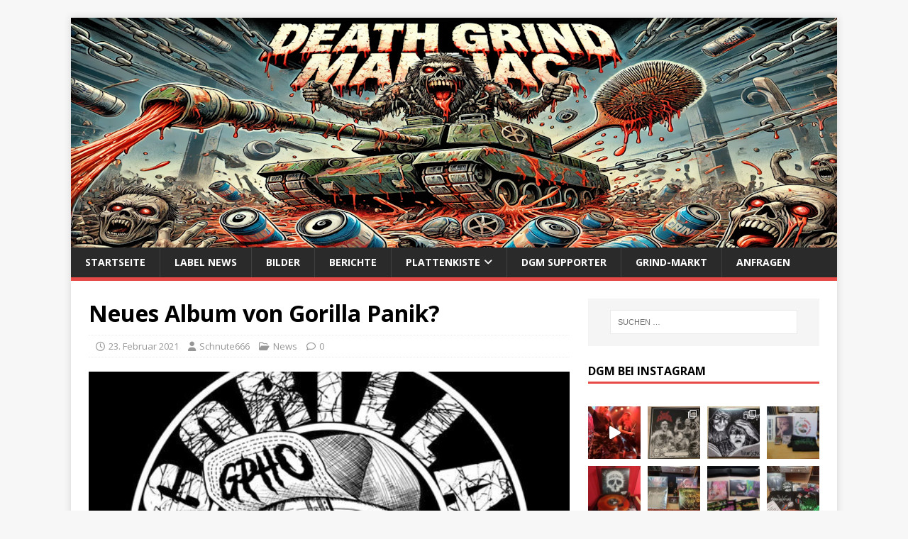

--- FILE ---
content_type: text/html; charset=UTF-8
request_url: https://death-grind-maniac.de/neues-album-von-gorilla-panik/
body_size: 25465
content:
<!DOCTYPE html>
<html class="no-js" lang="de">
<head>
<meta charset="UTF-8">
<meta name="viewport" content="width=device-width, initial-scale=1.0">
<link rel="profile" href="http://gmpg.org/xfn/11" />
<link rel="pingback" href="https://Death-Grind-Maniac.de/xmlrpc.php" />
<title>Neues Album von Gorilla Panik?</title>
<meta name='robots' content='max-image-preview:large' />
	<style>img:is([sizes="auto" i], [sizes^="auto," i]) { contain-intrinsic-size: 3000px 1500px }</style>
	<link rel='dns-prefetch' href='//Death-Grind-Maniac.de' />
<link rel='dns-prefetch' href='//static.addtoany.com' />
<link rel='dns-prefetch' href='//fonts.googleapis.com' />
<link rel="alternate" type="application/rss+xml" title=" &raquo; Feed" href="https://death-grind-maniac.de/feed/" />
<link rel="alternate" type="application/rss+xml" title=" &raquo; Kommentar-Feed" href="https://death-grind-maniac.de/comments/feed/" />
<link rel="alternate" type="text/calendar" title=" &raquo; iCal Feed" href="https://death-grind-maniac.de/events/?ical=1" />
<link rel="alternate" type="application/rss+xml" title=" &raquo; Neues Album von Gorilla Panik?-Kommentar-Feed" href="https://death-grind-maniac.de/neues-album-von-gorilla-panik/feed/" />
<script type="text/javascript">
/* <![CDATA[ */
window._wpemojiSettings = {"baseUrl":"https:\/\/s.w.org\/images\/core\/emoji\/16.0.1\/72x72\/","ext":".png","svgUrl":"https:\/\/s.w.org\/images\/core\/emoji\/16.0.1\/svg\/","svgExt":".svg","source":{"concatemoji":"https:\/\/Death-Grind-Maniac.de\/wp-includes\/js\/wp-emoji-release.min.js?ver=6.8.3"}};
/*! This file is auto-generated */
!function(s,n){var o,i,e;function c(e){try{var t={supportTests:e,timestamp:(new Date).valueOf()};sessionStorage.setItem(o,JSON.stringify(t))}catch(e){}}function p(e,t,n){e.clearRect(0,0,e.canvas.width,e.canvas.height),e.fillText(t,0,0);var t=new Uint32Array(e.getImageData(0,0,e.canvas.width,e.canvas.height).data),a=(e.clearRect(0,0,e.canvas.width,e.canvas.height),e.fillText(n,0,0),new Uint32Array(e.getImageData(0,0,e.canvas.width,e.canvas.height).data));return t.every(function(e,t){return e===a[t]})}function u(e,t){e.clearRect(0,0,e.canvas.width,e.canvas.height),e.fillText(t,0,0);for(var n=e.getImageData(16,16,1,1),a=0;a<n.data.length;a++)if(0!==n.data[a])return!1;return!0}function f(e,t,n,a){switch(t){case"flag":return n(e,"\ud83c\udff3\ufe0f\u200d\u26a7\ufe0f","\ud83c\udff3\ufe0f\u200b\u26a7\ufe0f")?!1:!n(e,"\ud83c\udde8\ud83c\uddf6","\ud83c\udde8\u200b\ud83c\uddf6")&&!n(e,"\ud83c\udff4\udb40\udc67\udb40\udc62\udb40\udc65\udb40\udc6e\udb40\udc67\udb40\udc7f","\ud83c\udff4\u200b\udb40\udc67\u200b\udb40\udc62\u200b\udb40\udc65\u200b\udb40\udc6e\u200b\udb40\udc67\u200b\udb40\udc7f");case"emoji":return!a(e,"\ud83e\udedf")}return!1}function g(e,t,n,a){var r="undefined"!=typeof WorkerGlobalScope&&self instanceof WorkerGlobalScope?new OffscreenCanvas(300,150):s.createElement("canvas"),o=r.getContext("2d",{willReadFrequently:!0}),i=(o.textBaseline="top",o.font="600 32px Arial",{});return e.forEach(function(e){i[e]=t(o,e,n,a)}),i}function t(e){var t=s.createElement("script");t.src=e,t.defer=!0,s.head.appendChild(t)}"undefined"!=typeof Promise&&(o="wpEmojiSettingsSupports",i=["flag","emoji"],n.supports={everything:!0,everythingExceptFlag:!0},e=new Promise(function(e){s.addEventListener("DOMContentLoaded",e,{once:!0})}),new Promise(function(t){var n=function(){try{var e=JSON.parse(sessionStorage.getItem(o));if("object"==typeof e&&"number"==typeof e.timestamp&&(new Date).valueOf()<e.timestamp+604800&&"object"==typeof e.supportTests)return e.supportTests}catch(e){}return null}();if(!n){if("undefined"!=typeof Worker&&"undefined"!=typeof OffscreenCanvas&&"undefined"!=typeof URL&&URL.createObjectURL&&"undefined"!=typeof Blob)try{var e="postMessage("+g.toString()+"("+[JSON.stringify(i),f.toString(),p.toString(),u.toString()].join(",")+"));",a=new Blob([e],{type:"text/javascript"}),r=new Worker(URL.createObjectURL(a),{name:"wpTestEmojiSupports"});return void(r.onmessage=function(e){c(n=e.data),r.terminate(),t(n)})}catch(e){}c(n=g(i,f,p,u))}t(n)}).then(function(e){for(var t in e)n.supports[t]=e[t],n.supports.everything=n.supports.everything&&n.supports[t],"flag"!==t&&(n.supports.everythingExceptFlag=n.supports.everythingExceptFlag&&n.supports[t]);n.supports.everythingExceptFlag=n.supports.everythingExceptFlag&&!n.supports.flag,n.DOMReady=!1,n.readyCallback=function(){n.DOMReady=!0}}).then(function(){return e}).then(function(){var e;n.supports.everything||(n.readyCallback(),(e=n.source||{}).concatemoji?t(e.concatemoji):e.wpemoji&&e.twemoji&&(t(e.twemoji),t(e.wpemoji)))}))}((window,document),window._wpemojiSettings);
/* ]]> */
</script>
<link rel='stylesheet' id='sbi_styles-css' href='https://Death-Grind-Maniac.de/wp-content/plugins/instagram-feed/css/sbi-styles.min.css?ver=6.10.0' type='text/css' media='all' />
<style id='wp-emoji-styles-inline-css' type='text/css'>

	img.wp-smiley, img.emoji {
		display: inline !important;
		border: none !important;
		box-shadow: none !important;
		height: 1em !important;
		width: 1em !important;
		margin: 0 0.07em !important;
		vertical-align: -0.1em !important;
		background: none !important;
		padding: 0 !important;
	}
</style>
<link rel='stylesheet' id='wp-block-library-css' href='https://Death-Grind-Maniac.de/wp-content/plugins/gutenberg/build/styles/block-library/style.min.css?ver=22.4.1' type='text/css' media='all' />
<style id='classic-theme-styles-inline-css' type='text/css'>
.wp-block-button__link{background-color:#32373c;border-radius:9999px;box-shadow:none;color:#fff;font-size:1.125em;padding:calc(.667em + 2px) calc(1.333em + 2px);text-decoration:none}.wp-block-file__button{background:#32373c;color:#fff}.wp-block-accordion-heading{margin:0}.wp-block-accordion-heading__toggle{background-color:inherit!important;color:inherit!important}.wp-block-accordion-heading__toggle:not(:focus-visible){outline:none}.wp-block-accordion-heading__toggle:focus,.wp-block-accordion-heading__toggle:hover{background-color:inherit!important;border:none;box-shadow:none;color:inherit;padding:var(--wp--preset--spacing--20,1em) 0;text-decoration:none}.wp-block-accordion-heading__toggle:focus-visible{outline:auto;outline-offset:0}
</style>
<link rel='stylesheet' id='a-z-listing-block-css' href='https://Death-Grind-Maniac.de/wp-content/plugins/a-z-listing/css/a-z-listing-default.css?ver=4.3.1' type='text/css' media='all' />
<link rel='stylesheet' id='cool-tag-cloud-css' href='https://Death-Grind-Maniac.de/wp-content/plugins/cool-tag-cloud/inc/cool-tag-cloud.css?ver=2.25' type='text/css' media='all' />
<link rel='stylesheet' id='fb-widget-frontend-style-css' href='https://Death-Grind-Maniac.de/wp-content/plugins/facebook-pagelike-widget/assets/css/style.css?ver=1.0.0' type='text/css' media='all' />
<style id='global-styles-inline-css' type='text/css'>
:root{--wp--preset--aspect-ratio--square: 1;--wp--preset--aspect-ratio--4-3: 4/3;--wp--preset--aspect-ratio--3-4: 3/4;--wp--preset--aspect-ratio--3-2: 3/2;--wp--preset--aspect-ratio--2-3: 2/3;--wp--preset--aspect-ratio--16-9: 16/9;--wp--preset--aspect-ratio--9-16: 9/16;--wp--preset--color--black: #000000;--wp--preset--color--cyan-bluish-gray: #abb8c3;--wp--preset--color--white: #ffffff;--wp--preset--color--pale-pink: #f78da7;--wp--preset--color--vivid-red: #cf2e2e;--wp--preset--color--luminous-vivid-orange: #ff6900;--wp--preset--color--luminous-vivid-amber: #fcb900;--wp--preset--color--light-green-cyan: #7bdcb5;--wp--preset--color--vivid-green-cyan: #00d084;--wp--preset--color--pale-cyan-blue: #8ed1fc;--wp--preset--color--vivid-cyan-blue: #0693e3;--wp--preset--color--vivid-purple: #9b51e0;--wp--preset--gradient--vivid-cyan-blue-to-vivid-purple: linear-gradient(135deg,rgb(6,147,227) 0%,rgb(155,81,224) 100%);--wp--preset--gradient--light-green-cyan-to-vivid-green-cyan: linear-gradient(135deg,rgb(122,220,180) 0%,rgb(0,208,130) 100%);--wp--preset--gradient--luminous-vivid-amber-to-luminous-vivid-orange: linear-gradient(135deg,rgb(252,185,0) 0%,rgb(255,105,0) 100%);--wp--preset--gradient--luminous-vivid-orange-to-vivid-red: linear-gradient(135deg,rgb(255,105,0) 0%,rgb(207,46,46) 100%);--wp--preset--gradient--very-light-gray-to-cyan-bluish-gray: linear-gradient(135deg,rgb(238,238,238) 0%,rgb(169,184,195) 100%);--wp--preset--gradient--cool-to-warm-spectrum: linear-gradient(135deg,rgb(74,234,220) 0%,rgb(151,120,209) 20%,rgb(207,42,186) 40%,rgb(238,44,130) 60%,rgb(251,105,98) 80%,rgb(254,248,76) 100%);--wp--preset--gradient--blush-light-purple: linear-gradient(135deg,rgb(255,206,236) 0%,rgb(152,150,240) 100%);--wp--preset--gradient--blush-bordeaux: linear-gradient(135deg,rgb(254,205,165) 0%,rgb(254,45,45) 50%,rgb(107,0,62) 100%);--wp--preset--gradient--luminous-dusk: linear-gradient(135deg,rgb(255,203,112) 0%,rgb(199,81,192) 50%,rgb(65,88,208) 100%);--wp--preset--gradient--pale-ocean: linear-gradient(135deg,rgb(255,245,203) 0%,rgb(182,227,212) 50%,rgb(51,167,181) 100%);--wp--preset--gradient--electric-grass: linear-gradient(135deg,rgb(202,248,128) 0%,rgb(113,206,126) 100%);--wp--preset--gradient--midnight: linear-gradient(135deg,rgb(2,3,129) 0%,rgb(40,116,252) 100%);--wp--preset--font-size--small: 13px;--wp--preset--font-size--medium: 20px;--wp--preset--font-size--large: 36px;--wp--preset--font-size--x-large: 42px;--wp--preset--spacing--20: 0.44rem;--wp--preset--spacing--30: 0.67rem;--wp--preset--spacing--40: 1rem;--wp--preset--spacing--50: 1.5rem;--wp--preset--spacing--60: 2.25rem;--wp--preset--spacing--70: 3.38rem;--wp--preset--spacing--80: 5.06rem;--wp--preset--shadow--natural: 6px 6px 9px rgba(0, 0, 0, 0.2);--wp--preset--shadow--deep: 12px 12px 50px rgba(0, 0, 0, 0.4);--wp--preset--shadow--sharp: 6px 6px 0px rgba(0, 0, 0, 0.2);--wp--preset--shadow--outlined: 6px 6px 0px -3px rgb(255, 255, 255), 6px 6px rgb(0, 0, 0);--wp--preset--shadow--crisp: 6px 6px 0px rgb(0, 0, 0);}:where(body) { margin: 0; }:where(.is-layout-flex){gap: 0.5em;}:where(.is-layout-grid){gap: 0.5em;}body .is-layout-flex{display: flex;}.is-layout-flex{flex-wrap: wrap;align-items: center;}.is-layout-flex > :is(*, div){margin: 0;}body .is-layout-grid{display: grid;}.is-layout-grid > :is(*, div){margin: 0;}body{padding-top: 0px;padding-right: 0px;padding-bottom: 0px;padding-left: 0px;}a:where(:not(.wp-element-button)){text-decoration: underline;}:root :where(.wp-element-button, .wp-block-button__link){background-color: #32373c;border-width: 0;color: #fff;font-family: inherit;font-size: inherit;font-style: inherit;font-weight: inherit;letter-spacing: inherit;line-height: inherit;padding-top: calc(0.667em + 2px);padding-right: calc(1.333em + 2px);padding-bottom: calc(0.667em + 2px);padding-left: calc(1.333em + 2px);text-decoration: none;text-transform: inherit;}.has-black-color{color: var(--wp--preset--color--black) !important;}.has-cyan-bluish-gray-color{color: var(--wp--preset--color--cyan-bluish-gray) !important;}.has-white-color{color: var(--wp--preset--color--white) !important;}.has-pale-pink-color{color: var(--wp--preset--color--pale-pink) !important;}.has-vivid-red-color{color: var(--wp--preset--color--vivid-red) !important;}.has-luminous-vivid-orange-color{color: var(--wp--preset--color--luminous-vivid-orange) !important;}.has-luminous-vivid-amber-color{color: var(--wp--preset--color--luminous-vivid-amber) !important;}.has-light-green-cyan-color{color: var(--wp--preset--color--light-green-cyan) !important;}.has-vivid-green-cyan-color{color: var(--wp--preset--color--vivid-green-cyan) !important;}.has-pale-cyan-blue-color{color: var(--wp--preset--color--pale-cyan-blue) !important;}.has-vivid-cyan-blue-color{color: var(--wp--preset--color--vivid-cyan-blue) !important;}.has-vivid-purple-color{color: var(--wp--preset--color--vivid-purple) !important;}.has-black-background-color{background-color: var(--wp--preset--color--black) !important;}.has-cyan-bluish-gray-background-color{background-color: var(--wp--preset--color--cyan-bluish-gray) !important;}.has-white-background-color{background-color: var(--wp--preset--color--white) !important;}.has-pale-pink-background-color{background-color: var(--wp--preset--color--pale-pink) !important;}.has-vivid-red-background-color{background-color: var(--wp--preset--color--vivid-red) !important;}.has-luminous-vivid-orange-background-color{background-color: var(--wp--preset--color--luminous-vivid-orange) !important;}.has-luminous-vivid-amber-background-color{background-color: var(--wp--preset--color--luminous-vivid-amber) !important;}.has-light-green-cyan-background-color{background-color: var(--wp--preset--color--light-green-cyan) !important;}.has-vivid-green-cyan-background-color{background-color: var(--wp--preset--color--vivid-green-cyan) !important;}.has-pale-cyan-blue-background-color{background-color: var(--wp--preset--color--pale-cyan-blue) !important;}.has-vivid-cyan-blue-background-color{background-color: var(--wp--preset--color--vivid-cyan-blue) !important;}.has-vivid-purple-background-color{background-color: var(--wp--preset--color--vivid-purple) !important;}.has-black-border-color{border-color: var(--wp--preset--color--black) !important;}.has-cyan-bluish-gray-border-color{border-color: var(--wp--preset--color--cyan-bluish-gray) !important;}.has-white-border-color{border-color: var(--wp--preset--color--white) !important;}.has-pale-pink-border-color{border-color: var(--wp--preset--color--pale-pink) !important;}.has-vivid-red-border-color{border-color: var(--wp--preset--color--vivid-red) !important;}.has-luminous-vivid-orange-border-color{border-color: var(--wp--preset--color--luminous-vivid-orange) !important;}.has-luminous-vivid-amber-border-color{border-color: var(--wp--preset--color--luminous-vivid-amber) !important;}.has-light-green-cyan-border-color{border-color: var(--wp--preset--color--light-green-cyan) !important;}.has-vivid-green-cyan-border-color{border-color: var(--wp--preset--color--vivid-green-cyan) !important;}.has-pale-cyan-blue-border-color{border-color: var(--wp--preset--color--pale-cyan-blue) !important;}.has-vivid-cyan-blue-border-color{border-color: var(--wp--preset--color--vivid-cyan-blue) !important;}.has-vivid-purple-border-color{border-color: var(--wp--preset--color--vivid-purple) !important;}.has-vivid-cyan-blue-to-vivid-purple-gradient-background{background: var(--wp--preset--gradient--vivid-cyan-blue-to-vivid-purple) !important;}.has-light-green-cyan-to-vivid-green-cyan-gradient-background{background: var(--wp--preset--gradient--light-green-cyan-to-vivid-green-cyan) !important;}.has-luminous-vivid-amber-to-luminous-vivid-orange-gradient-background{background: var(--wp--preset--gradient--luminous-vivid-amber-to-luminous-vivid-orange) !important;}.has-luminous-vivid-orange-to-vivid-red-gradient-background{background: var(--wp--preset--gradient--luminous-vivid-orange-to-vivid-red) !important;}.has-very-light-gray-to-cyan-bluish-gray-gradient-background{background: var(--wp--preset--gradient--very-light-gray-to-cyan-bluish-gray) !important;}.has-cool-to-warm-spectrum-gradient-background{background: var(--wp--preset--gradient--cool-to-warm-spectrum) !important;}.has-blush-light-purple-gradient-background{background: var(--wp--preset--gradient--blush-light-purple) !important;}.has-blush-bordeaux-gradient-background{background: var(--wp--preset--gradient--blush-bordeaux) !important;}.has-luminous-dusk-gradient-background{background: var(--wp--preset--gradient--luminous-dusk) !important;}.has-pale-ocean-gradient-background{background: var(--wp--preset--gradient--pale-ocean) !important;}.has-electric-grass-gradient-background{background: var(--wp--preset--gradient--electric-grass) !important;}.has-midnight-gradient-background{background: var(--wp--preset--gradient--midnight) !important;}.has-small-font-size{font-size: var(--wp--preset--font-size--small) !important;}.has-medium-font-size{font-size: var(--wp--preset--font-size--medium) !important;}.has-large-font-size{font-size: var(--wp--preset--font-size--large) !important;}.has-x-large-font-size{font-size: var(--wp--preset--font-size--x-large) !important;}
:where(.wp-block-columns.is-layout-flex){gap: 2em;}:where(.wp-block-columns.is-layout-grid){gap: 2em;}
:root :where(.wp-block-pullquote){font-size: 1.5em;line-height: 1.6;}
:where(.wp-block-post-template.is-layout-flex){gap: 1.25em;}:where(.wp-block-post-template.is-layout-grid){gap: 1.25em;}
:where(.wp-block-term-template.is-layout-flex){gap: 1.25em;}:where(.wp-block-term-template.is-layout-grid){gap: 1.25em;}
</style>
<link rel='stylesheet' id='lets-review-api-css' href='https://Death-Grind-Maniac.de/wp-content/plugins/lets-review/assets/css/style-api.min.css?ver=3.4.0' type='text/css' media='all' />
<link rel='stylesheet' id='font-awesome-css' href='https://Death-Grind-Maniac.de/wp-content/plugins/elementor/assets/lib/font-awesome/css/font-awesome.min.css?ver=4.7.0' type='text/css' media='all' />
<link rel='stylesheet' id='font-awesome-regular-css' href='https://Death-Grind-Maniac.de/wp-content/plugins/lets-review/assets/fonts/fontawesome/css/regular.min.css?ver=3.4.0' type='text/css' media='all' />
<link rel='stylesheet' id='font-awesome-solid-css' href='https://Death-Grind-Maniac.de/wp-content/plugins/lets-review/assets/fonts/fontawesome/css/solid.min.css?ver=3.4.0' type='text/css' media='all' />
<link rel='stylesheet' id='tribe-events-v2-single-skeleton-css' href='https://Death-Grind-Maniac.de/wp-content/plugins/the-events-calendar/build/css/tribe-events-single-skeleton.css?ver=6.15.14' type='text/css' media='all' />
<link rel='stylesheet' id='tribe-events-v2-single-skeleton-full-css' href='https://Death-Grind-Maniac.de/wp-content/plugins/the-events-calendar/build/css/tribe-events-single-full.css?ver=6.15.14' type='text/css' media='all' />
<link rel='stylesheet' id='tec-events-elementor-widgets-base-styles-css' href='https://Death-Grind-Maniac.de/wp-content/plugins/the-events-calendar/build/css/integrations/plugins/elementor/widgets/widget-base.css?ver=6.15.14' type='text/css' media='all' />
<link rel='stylesheet' id='mh-google-fonts-css' href='https://fonts.googleapis.com/css?family=Open+Sans:400,400italic,700,600' type='text/css' media='all' />
<link rel='stylesheet' id='mh-magazine-lite-css' href='https://Death-Grind-Maniac.de/wp-content/themes/mh-magazine-lite/style.css?ver=2.10.0' type='text/css' media='all' />
<link rel='stylesheet' id='mh-font-awesome-css' href='https://Death-Grind-Maniac.de/wp-content/themes/mh-magazine-lite/includes/font-awesome.min.css' type='text/css' media='all' />
<link rel='stylesheet' id='dashicons-css' href='https://Death-Grind-Maniac.de/wp-includes/css/dashicons.min.css?ver=6.8.3' type='text/css' media='all' />
<link rel='stylesheet' id='a-z-listing-css' href='https://Death-Grind-Maniac.de/wp-content/plugins/a-z-listing/css/a-z-listing-default.css?ver=4.3.1' type='text/css' media='all' />
<link rel='stylesheet' id='tablepress-default-css' href='https://Death-Grind-Maniac.de/wp-content/plugins/tablepress/css/build/default.css?ver=3.2.6' type='text/css' media='all' />
<link rel='stylesheet' id='addtoany-css' href='https://Death-Grind-Maniac.de/wp-content/plugins/add-to-any/addtoany.min.css?ver=1.16' type='text/css' media='all' />
<script type="text/javascript" id="addtoany-core-js-before">
/* <![CDATA[ */
window.a2a_config=window.a2a_config||{};a2a_config.callbacks=[];a2a_config.overlays=[];a2a_config.templates={};a2a_localize = {
	Share: "Teilen",
	Save: "Speichern",
	Subscribe: "Abonnieren",
	Email: "E-Mail",
	Bookmark: "Lesezeichen",
	ShowAll: "Alle anzeigen",
	ShowLess: "Weniger anzeigen",
	FindServices: "Dienst(e) suchen",
	FindAnyServiceToAddTo: "Um weitere Dienste ergänzen",
	PoweredBy: "Präsentiert von",
	ShareViaEmail: "Teilen via E-Mail",
	SubscribeViaEmail: "Via E-Mail abonnieren",
	BookmarkInYourBrowser: "Lesezeichen in deinem Browser",
	BookmarkInstructions: "Drücke Ctrl+D oder \u2318+D um diese Seite bei den Lesenzeichen zu speichern.",
	AddToYourFavorites: "Zu deinen Favoriten hinzufügen",
	SendFromWebOrProgram: "Senden von jeder E-Mail Adresse oder E-Mail-Programm",
	EmailProgram: "E-Mail-Programm",
	More: "Mehr&#8230;",
	ThanksForSharing: "Thanks for sharing!",
	ThanksForFollowing: "Thanks for following!"
};
/* ]]> */
</script>
<script type="text/javascript" defer src="https://static.addtoany.com/menu/page.js" id="addtoany-core-js"></script>
<script type="text/javascript" src="https://Death-Grind-Maniac.de/wp-includes/js/jquery/jquery.min.js?ver=3.7.1" id="jquery-core-js"></script>
<script type="text/javascript" src="https://Death-Grind-Maniac.de/wp-includes/js/jquery/jquery-migrate.min.js?ver=3.4.1" id="jquery-migrate-js"></script>
<script type="text/javascript" defer src="https://Death-Grind-Maniac.de/wp-content/plugins/add-to-any/addtoany.min.js?ver=1.1" id="addtoany-jquery-js"></script>
<script type="text/javascript" id="mh-scripts-js-extra">
/* <![CDATA[ */
var mh_magazine = {"text":{"toggle_menu":"Men\u00fc umschalten"}};
/* ]]> */
</script>
<script type="text/javascript" src="https://Death-Grind-Maniac.de/wp-content/themes/mh-magazine-lite/js/scripts.js?ver=2.10.0" id="mh-scripts-js"></script>
<link rel="https://api.w.org/" href="https://death-grind-maniac.de/wp-json/" /><link rel="alternate" title="JSON" type="application/json" href="https://death-grind-maniac.de/wp-json/wp/v2/posts/4113" /><link rel="EditURI" type="application/rsd+xml" title="RSD" href="https://Death-Grind-Maniac.de/xmlrpc.php?rsd" />
<meta name="generator" content="WordPress 6.8.3" />
<link rel="canonical" href="https://death-grind-maniac.de/neues-album-von-gorilla-panik/" />
<link rel='shortlink' href='https://death-grind-maniac.de/?p=4113' />
<link rel="alternate" title="oEmbed (JSON)" type="application/json+oembed" href="https://death-grind-maniac.de/wp-json/oembed/1.0/embed?url=https%3A%2F%2Fdeath-grind-maniac.de%2Fneues-album-von-gorilla-panik%2F" />
<link rel="alternate" title="oEmbed (XML)" type="text/xml+oembed" href="https://death-grind-maniac.de/wp-json/oembed/1.0/embed?url=https%3A%2F%2Fdeath-grind-maniac.de%2Fneues-album-von-gorilla-panik%2F&#038;format=xml" />
<meta name="tec-api-version" content="v1"><meta name="tec-api-origin" content="https://death-grind-maniac.de"><link rel="alternate" href="https://death-grind-maniac.de/wp-json/tribe/events/v1/" /><!--[if lt IE 9]>
<script src="https://Death-Grind-Maniac.de/wp-content/themes/mh-magazine-lite/js/css3-mediaqueries.js"></script>
<![endif]-->
<meta name="generator" content="Elementor 3.34.3; features: additional_custom_breakpoints; settings: css_print_method-external, google_font-enabled, font_display-auto">
			<style>
				.e-con.e-parent:nth-of-type(n+4):not(.e-lazyloaded):not(.e-no-lazyload),
				.e-con.e-parent:nth-of-type(n+4):not(.e-lazyloaded):not(.e-no-lazyload) * {
					background-image: none !important;
				}
				@media screen and (max-height: 1024px) {
					.e-con.e-parent:nth-of-type(n+3):not(.e-lazyloaded):not(.e-no-lazyload),
					.e-con.e-parent:nth-of-type(n+3):not(.e-lazyloaded):not(.e-no-lazyload) * {
						background-image: none !important;
					}
				}
				@media screen and (max-height: 640px) {
					.e-con.e-parent:nth-of-type(n+2):not(.e-lazyloaded):not(.e-no-lazyload),
					.e-con.e-parent:nth-of-type(n+2):not(.e-lazyloaded):not(.e-no-lazyload) * {
						background-image: none !important;
					}
				}
			</style>
			<link rel="icon" href="https://Death-Grind-Maniac.de/wp-content/uploads/2018/02/cropped-FB-profil3-32x32.jpg" sizes="32x32" />
<link rel="icon" href="https://Death-Grind-Maniac.de/wp-content/uploads/2018/02/cropped-FB-profil3-192x192.jpg" sizes="192x192" />
<link rel="apple-touch-icon" href="https://Death-Grind-Maniac.de/wp-content/uploads/2018/02/cropped-FB-profil3-180x180.jpg" />
<meta name="msapplication-TileImage" content="https://Death-Grind-Maniac.de/wp-content/uploads/2018/02/cropped-FB-profil3-270x270.jpg" />
</head>
<body id="mh-mobile" class="wp-singular post-template-default single single-post postid-4113 single-format-standard wp-theme-mh-magazine-lite tribe-no-js mh-right-sb elementor-default elementor-kit-3125" itemscope="itemscope" itemtype="https://schema.org/WebPage">
<div class="mh-container mh-container-outer">
<div class="mh-header-mobile-nav mh-clearfix"></div>
<header class="mh-header" itemscope="itemscope" itemtype="https://schema.org/WPHeader">
	<div class="mh-container mh-container-inner mh-row mh-clearfix">
		<div class="mh-custom-header mh-clearfix">
<a class="mh-header-image-link" href="https://death-grind-maniac.de/" title="" rel="home">
<img fetchpriority="high" class="mh-header-image" src="https://Death-Grind-Maniac.de/wp-content/uploads/2025/01/cropped-Webseite.png" height="324" width="1080" alt="" />
</a>
</div>
	</div>
	<div class="mh-main-nav-wrap">
		<nav class="mh-navigation mh-main-nav mh-container mh-container-inner mh-clearfix" itemscope="itemscope" itemtype="https://schema.org/SiteNavigationElement">
			<div class="menu-hauptmenue-container"><ul id="menu-hauptmenue" class="menu"><li id="menu-item-2896" class="menu-item menu-item-type-custom menu-item-object-custom menu-item-home menu-item-2896"><a href="https://death-grind-maniac.de/">Startseite</a></li>
<li id="menu-item-1326" class="menu-item menu-item-type-taxonomy menu-item-object-category menu-item-1326"><a href="https://death-grind-maniac.de/category/label-news/">Label News</a></li>
<li id="menu-item-1363" class="menu-item menu-item-type-post_type menu-item-object-page menu-item-1363"><a href="https://death-grind-maniac.de/konzert-und-festival-bilder/">Bilder</a></li>
<li id="menu-item-30" class="menu-item menu-item-type-taxonomy menu-item-object-category menu-item-30"><a href="https://death-grind-maniac.de/category/berichte/">Berichte</a></li>
<li id="menu-item-20" class="menu-item menu-item-type-post_type menu-item-object-page menu-item-has-children menu-item-20"><a href="https://death-grind-maniac.de/plattenkiste/">Plattenkiste</a>
<ul class="sub-menu">
	<li id="menu-item-443" class="menu-item menu-item-type-custom menu-item-object-custom menu-item-443"><a href="https://death-grind-maniac.de/tag/plattenkiste-pornogrind/">Pornogrind</a></li>
	<li id="menu-item-442" class="menu-item menu-item-type-custom menu-item-object-custom menu-item-442"><a href="https://death-grind-maniac.de/tag/plattenkiste-goregrind/">Goregrind</a></li>
	<li id="menu-item-441" class="menu-item menu-item-type-custom menu-item-object-custom menu-item-441"><a href="https://death-grind-maniac.de/tag/plattenkiste-deathgrind/">Deathgrind</a></li>
	<li id="menu-item-444" class="menu-item menu-item-type-custom menu-item-object-custom menu-item-444"><a href="https://death-grind-maniac.de/tag/plattenkiste-death-metal/">Death Metal</a></li>
</ul>
</li>
<li id="menu-item-4081" class="menu-item menu-item-type-post_type menu-item-object-page menu-item-4081"><a href="https://death-grind-maniac.de/dgm-supporter/">DGM Supporter</a></li>
<li id="menu-item-4097" class="menu-item menu-item-type-post_type menu-item-object-page menu-item-4097"><a href="https://death-grind-maniac.de/grind-markt/">Grind-Markt</a></li>
<li id="menu-item-2642" class="menu-item menu-item-type-post_type menu-item-object-page menu-item-2642"><a href="https://death-grind-maniac.de/anfragen/">Anfragen</a></li>
</ul></div>		</nav>
	</div>
</header><div class="mh-wrapper mh-clearfix">
	<div id="main-content" class="mh-content" role="main" itemprop="mainContentOfPage"><article id="post-4113" class="post-4113 post type-post status-publish format-standard has-post-thumbnail hentry category-news tag-gorilla-panik">
	<header class="entry-header mh-clearfix"><h1 class="entry-title">Neues Album von Gorilla Panik?</h1><p class="mh-meta entry-meta">
<span class="entry-meta-date updated"><i class="far fa-clock"></i><a href="https://death-grind-maniac.de/2021/02/">23. Februar 2021</a></span>
<span class="entry-meta-author author vcard"><i class="fa fa-user"></i><a class="fn" href="https://death-grind-maniac.de/author/firestarter/">Schnute666</a></span>
<span class="entry-meta-categories"><i class="far fa-folder-open"></i><a href="https://death-grind-maniac.de/category/aktuelles/news/" rel="category tag">News</a></span>
<span class="entry-meta-comments"><i class="far fa-comment"></i><a class="mh-comment-scroll" href="https://death-grind-maniac.de/neues-album-von-gorilla-panik/#mh-comments">0</a></span>
</p>
	</header>
		<div class="entry-content mh-clearfix">
<figure class="entry-thumbnail">
<img src="https://Death-Grind-Maniac.de/wp-content/uploads/2021/02/GorillaPanik_HC-526x381.jpg" alt="" title="GorillaPanik_HC" />
</figure>

<p class="wp-block-paragraph">Die Jungs von Gorilla Panik haben ein neues Album angekündigt. Eine Punk/Hardcore/Thrash-Tributeplatte. Das klingt schon wieder durchaus geil! Das ich es nicht abwarten kann. <br>Wie findet ihr das Artwort? lasst es mich und die Jungs wissen.</p>
<div class="addtoany_share_save_container addtoany_content addtoany_content_bottom"><div class="addtoany_header">Teile den Beitrag mit deinen Freunden und unterstütze mich damit</div><div class="a2a_kit a2a_kit_size_32 addtoany_list" data-a2a-url="https://death-grind-maniac.de/neues-album-von-gorilla-panik/" data-a2a-title="Neues Album von Gorilla Panik?"><a class="a2a_button_facebook" href="https://www.addtoany.com/add_to/facebook?linkurl=https%3A%2F%2Fdeath-grind-maniac.de%2Fneues-album-von-gorilla-panik%2F&amp;linkname=Neues%20Album%20von%20Gorilla%20Panik%3F" title="Facebook" rel="nofollow noopener" target="_blank"></a><a class="a2a_button_twitter" href="https://www.addtoany.com/add_to/twitter?linkurl=https%3A%2F%2Fdeath-grind-maniac.de%2Fneues-album-von-gorilla-panik%2F&amp;linkname=Neues%20Album%20von%20Gorilla%20Panik%3F" title="Twitter" rel="nofollow noopener" target="_blank"></a><a class="a2a_button_pinterest" href="https://www.addtoany.com/add_to/pinterest?linkurl=https%3A%2F%2Fdeath-grind-maniac.de%2Fneues-album-von-gorilla-panik%2F&amp;linkname=Neues%20Album%20von%20Gorilla%20Panik%3F" title="Pinterest" rel="nofollow noopener" target="_blank"></a><a class="a2a_dd addtoany_share_save addtoany_share" href="https://www.addtoany.com/share"></a></div></div>	</div><div class="entry-tags mh-clearfix"><i class="fa fa-tag"></i><ul><li><a href="https://death-grind-maniac.de/tag/gorilla-panik/" rel="tag">Gorilla Panik</a></li></ul></div></article><nav class="mh-post-nav mh-row mh-clearfix" itemscope="itemscope" itemtype="https://schema.org/SiteNavigationElement">
<div class="mh-col-1-2 mh-post-nav-item mh-post-nav-prev">
<a href="https://death-grind-maniac.de/preorder-stenches-beyond-repulsive-horrible-cannibal-tales/" rel="prev"><img width="80" height="60" src="https://Death-Grind-Maniac.de/wp-content/uploads/2021/01/Stenches-Beyond-Repulsive-Horrible-Cannibal-Tales-80x60.jpg" class="attachment-mh-magazine-lite-small size-mh-magazine-lite-small wp-post-image" alt="Stenches Beyond Repulsive - Horrible Cannibal Tales" decoding="async" srcset="https://Death-Grind-Maniac.de/wp-content/uploads/2021/01/Stenches-Beyond-Repulsive-Horrible-Cannibal-Tales-80x60.jpg 80w, https://Death-Grind-Maniac.de/wp-content/uploads/2021/01/Stenches-Beyond-Repulsive-Horrible-Cannibal-Tales-678x509.jpg 678w, https://Death-Grind-Maniac.de/wp-content/uploads/2021/01/Stenches-Beyond-Repulsive-Horrible-Cannibal-Tales-326x245.jpg 326w" sizes="(max-width: 80px) 100vw, 80px" /><span>Zurück</span><p>PreOrder: Stenches Beyond Repulsive &#8211; Horrible Cannibal Tales</p></a></div>
<div class="mh-col-1-2 mh-post-nav-item mh-post-nav-next">
<a href="https://death-grind-maniac.de/kadaverficker-bei-idiots-records-unter-vertrag/" rel="next"><img width="80" height="60" src="https://Death-Grind-Maniac.de/wp-content/uploads/2021/02/IdiotsRecords-80x60.jpg" class="attachment-mh-magazine-lite-small size-mh-magazine-lite-small wp-post-image" alt="" decoding="async" srcset="https://Death-Grind-Maniac.de/wp-content/uploads/2021/02/IdiotsRecords-80x60.jpg 80w, https://Death-Grind-Maniac.de/wp-content/uploads/2021/02/IdiotsRecords-326x245.jpg 326w" sizes="(max-width: 80px) 100vw, 80px" /><span>Weiter</span><p>Kadaverficker bei Idiots Records unter Vertrag!</p></a></div>
</nav>
	</div>
	<aside class="mh-widget-col-1 mh-sidebar" itemscope="itemscope" itemtype="https://schema.org/WPSideBar"><div id="search-4" class="mh-widget widget_search"><form role="search" method="get" class="search-form" action="https://death-grind-maniac.de/">
				<label>
					<span class="screen-reader-text">Suche nach:</span>
					<input type="search" class="search-field" placeholder="Suchen …" value="" name="s" />
				</label>
				<input type="submit" class="search-submit" value="Suchen" />
			</form></div><div id="text-2" class="mh-widget widget_text"><h4 class="mh-widget-title"><span class="mh-widget-title-inner">DGM bei Instagram</span></h4>			<div class="textwidget">
<div id="sb_instagram"  class="sbi sbi_mob_col_1 sbi_tab_col_2 sbi_col_4" style="padding-bottom: 10px; width: 100%;"	 data-feedid="*1"  data-res="auto" data-cols="4" data-colsmobile="1" data-colstablet="2" data-num="20" data-nummobile="" data-item-padding="5"	 data-shortcode-atts="{}"  data-postid="4113" data-locatornonce="7feeb70268" data-imageaspectratio="1:1" data-sbi-flags="favorLocal,gdpr">
	
	<div id="sbi_images"  style="gap: 10px;">
		<div class="sbi_item sbi_type_video sbi_new sbi_transition"
	id="sbi_18078236107698802" data-date="1746040411">
	<div class="sbi_photo_wrap">
		<a class="sbi_photo" href="https://www.instagram.com/reel/DJFPuIeA9D5/" target="_blank" rel="noopener nofollow"
			data-full-res="https://scontent-fra3-1.cdninstagram.com/v/t51.75761-15/491431836_18171486115336273_3341595383455125901_n.jpg?stp=dst-jpg_e35_tt6&#038;_nc_cat=101&#038;ccb=7-5&#038;_nc_sid=18de74&#038;efg=eyJlZmdfdGFnIjoiQ0xJUFMuYmVzdF9pbWFnZV91cmxnZW4uQzMifQ%3D%3D&#038;_nc_ohc=Wf5p2CplZ4EQ7kNvwFfWCZ7&#038;_nc_oc=Adl-q557c4iYlb9QHMYQZ1snSh8Z3_WVR6yT773lDVCY1QJmocSNmS--vtjYX5arRxA&#038;_nc_zt=23&#038;_nc_ht=scontent-fra3-1.cdninstagram.com&#038;edm=ANo9K5cEAAAA&#038;_nc_gid=JRsTNzk9nar6-BPhi_EMwg&#038;oh=00_AfodjZf2bg4zwW_bxQT-o0S-H06NzOJirK4bfzEuHzQwaA&#038;oe=697FB2AE"
			data-img-src-set="{&quot;d&quot;:&quot;https:\/\/scontent-fra3-1.cdninstagram.com\/v\/t51.75761-15\/491431836_18171486115336273_3341595383455125901_n.jpg?stp=dst-jpg_e35_tt6&amp;_nc_cat=101&amp;ccb=7-5&amp;_nc_sid=18de74&amp;efg=eyJlZmdfdGFnIjoiQ0xJUFMuYmVzdF9pbWFnZV91cmxnZW4uQzMifQ%3D%3D&amp;_nc_ohc=Wf5p2CplZ4EQ7kNvwFfWCZ7&amp;_nc_oc=Adl-q557c4iYlb9QHMYQZ1snSh8Z3_WVR6yT773lDVCY1QJmocSNmS--vtjYX5arRxA&amp;_nc_zt=23&amp;_nc_ht=scontent-fra3-1.cdninstagram.com&amp;edm=ANo9K5cEAAAA&amp;_nc_gid=JRsTNzk9nar6-BPhi_EMwg&amp;oh=00_AfodjZf2bg4zwW_bxQT-o0S-H06NzOJirK4bfzEuHzQwaA&amp;oe=697FB2AE&quot;,&quot;150&quot;:&quot;https:\/\/scontent-fra3-1.cdninstagram.com\/v\/t51.75761-15\/491431836_18171486115336273_3341595383455125901_n.jpg?stp=dst-jpg_e35_tt6&amp;_nc_cat=101&amp;ccb=7-5&amp;_nc_sid=18de74&amp;efg=eyJlZmdfdGFnIjoiQ0xJUFMuYmVzdF9pbWFnZV91cmxnZW4uQzMifQ%3D%3D&amp;_nc_ohc=Wf5p2CplZ4EQ7kNvwFfWCZ7&amp;_nc_oc=Adl-q557c4iYlb9QHMYQZ1snSh8Z3_WVR6yT773lDVCY1QJmocSNmS--vtjYX5arRxA&amp;_nc_zt=23&amp;_nc_ht=scontent-fra3-1.cdninstagram.com&amp;edm=ANo9K5cEAAAA&amp;_nc_gid=JRsTNzk9nar6-BPhi_EMwg&amp;oh=00_AfodjZf2bg4zwW_bxQT-o0S-H06NzOJirK4bfzEuHzQwaA&amp;oe=697FB2AE&quot;,&quot;320&quot;:&quot;https:\/\/scontent-fra3-1.cdninstagram.com\/v\/t51.75761-15\/491431836_18171486115336273_3341595383455125901_n.jpg?stp=dst-jpg_e35_tt6&amp;_nc_cat=101&amp;ccb=7-5&amp;_nc_sid=18de74&amp;efg=eyJlZmdfdGFnIjoiQ0xJUFMuYmVzdF9pbWFnZV91cmxnZW4uQzMifQ%3D%3D&amp;_nc_ohc=Wf5p2CplZ4EQ7kNvwFfWCZ7&amp;_nc_oc=Adl-q557c4iYlb9QHMYQZ1snSh8Z3_WVR6yT773lDVCY1QJmocSNmS--vtjYX5arRxA&amp;_nc_zt=23&amp;_nc_ht=scontent-fra3-1.cdninstagram.com&amp;edm=ANo9K5cEAAAA&amp;_nc_gid=JRsTNzk9nar6-BPhi_EMwg&amp;oh=00_AfodjZf2bg4zwW_bxQT-o0S-H06NzOJirK4bfzEuHzQwaA&amp;oe=697FB2AE&quot;,&quot;640&quot;:&quot;https:\/\/scontent-fra3-1.cdninstagram.com\/v\/t51.75761-15\/491431836_18171486115336273_3341595383455125901_n.jpg?stp=dst-jpg_e35_tt6&amp;_nc_cat=101&amp;ccb=7-5&amp;_nc_sid=18de74&amp;efg=eyJlZmdfdGFnIjoiQ0xJUFMuYmVzdF9pbWFnZV91cmxnZW4uQzMifQ%3D%3D&amp;_nc_ohc=Wf5p2CplZ4EQ7kNvwFfWCZ7&amp;_nc_oc=Adl-q557c4iYlb9QHMYQZ1snSh8Z3_WVR6yT773lDVCY1QJmocSNmS--vtjYX5arRxA&amp;_nc_zt=23&amp;_nc_ht=scontent-fra3-1.cdninstagram.com&amp;edm=ANo9K5cEAAAA&amp;_nc_gid=JRsTNzk9nar6-BPhi_EMwg&amp;oh=00_AfodjZf2bg4zwW_bxQT-o0S-H06NzOJirK4bfzEuHzQwaA&amp;oe=697FB2AE&quot;}">
			<span class="sbi-screenreader">DOSTULATA – Die alten Reiter reiten wieder!

26.04</span>
						<svg style="color: rgba(255,255,255,1)" class="svg-inline--fa fa-play fa-w-14 sbi_playbtn" aria-label="Play" aria-hidden="true" data-fa-processed="" data-prefix="fa" data-icon="play" role="presentation" xmlns="http://www.w3.org/2000/svg" viewBox="0 0 448 512"><path fill="currentColor" d="M424.4 214.7L72.4 6.6C43.8-10.3 0 6.1 0 47.9V464c0 37.5 40.7 60.1 72.4 41.3l352-208c31.4-18.5 31.5-64.1 0-82.6z"></path></svg>			<img decoding="async" src="https://Death-Grind-Maniac.de/wp-content/plugins/instagram-feed/img/placeholder.png" alt="DOSTULATA – Die alten Reiter reiten wieder!

26.04.2025 – Bambi Galore, Hamburg
Was für ein Abriss! 🔥 Dostulata haben den Keller zum Kochen gebracht – mit Tracks der ersten drei Die Apokalyptischen Reiter-Alben und ordentlich Krawall von Disaster K.F.W. im Gepäck.

Nach drei amtlichen Thrash-Vorbands wurde’s ernst:
„The Smell of Death“, „Gone“, „Instinct“, „Iron Fist“ – alles drin, alles raus!
Und ja: „Dance With Me“ wurde lautstark gefordert. 🤘
Zugabe? „Metal Will Never Die“ &amp; ein kollektives Ausrasten zu „Dschingis Khan“ 🏇

Ein Abend wie früher: Alte Gesichter, neue Freude, lauter Wahnsinn.
Der Underground lebt, Leute – und wie! 💀❤️‍🔥

#dostulata #bambigalore #hamburgmetal #deathmetal #grindcore #thrashmetal #dieapokalyptischenreiter #disasterkfw #undergroundmetal #metalconcert #liveberichterstattung #deathgrindmaniac" aria-hidden="true">
		</a>
	</div>
</div><div class="sbi_item sbi_type_carousel sbi_new sbi_transition"
	id="sbi_18018838763449143" data-date="1737914349">
	<div class="sbi_photo_wrap">
		<a class="sbi_photo" href="https://www.instagram.com/p/DFTEy8VIFus/" target="_blank" rel="noopener nofollow"
			data-full-res="https://scontent-fra5-2.cdninstagram.com/v/t51.75761-15/475066624_18162441331336273_6859358223436076541_n.jpg?stp=dst-jpg_e35_tt6&#038;_nc_cat=106&#038;ccb=7-5&#038;_nc_sid=18de74&#038;efg=eyJlZmdfdGFnIjoiQ0FST1VTRUxfSVRFTS5iZXN0X2ltYWdlX3VybGdlbi5DMyJ9&#038;_nc_ohc=iMAiUqT_B-EQ7kNvwEc75_J&#038;_nc_oc=AdlpDu_ZfSeVaL6k9sq5U4RoKgOegceQ-GqYNO2kzDgcEVeS5eR6LmvhX5bvrAGx-2o&#038;_nc_zt=23&#038;_nc_ht=scontent-fra5-2.cdninstagram.com&#038;edm=ANo9K5cEAAAA&#038;_nc_gid=JRsTNzk9nar6-BPhi_EMwg&#038;oh=00_AfpjSaay0fxaTkoc0qtjp5DCscj-EplsEENbwsFB02p2yQ&#038;oe=697FD697"
			data-img-src-set="{&quot;d&quot;:&quot;https:\/\/scontent-fra5-2.cdninstagram.com\/v\/t51.75761-15\/475066624_18162441331336273_6859358223436076541_n.jpg?stp=dst-jpg_e35_tt6&amp;_nc_cat=106&amp;ccb=7-5&amp;_nc_sid=18de74&amp;efg=eyJlZmdfdGFnIjoiQ0FST1VTRUxfSVRFTS5iZXN0X2ltYWdlX3VybGdlbi5DMyJ9&amp;_nc_ohc=iMAiUqT_B-EQ7kNvwEc75_J&amp;_nc_oc=AdlpDu_ZfSeVaL6k9sq5U4RoKgOegceQ-GqYNO2kzDgcEVeS5eR6LmvhX5bvrAGx-2o&amp;_nc_zt=23&amp;_nc_ht=scontent-fra5-2.cdninstagram.com&amp;edm=ANo9K5cEAAAA&amp;_nc_gid=JRsTNzk9nar6-BPhi_EMwg&amp;oh=00_AfpjSaay0fxaTkoc0qtjp5DCscj-EplsEENbwsFB02p2yQ&amp;oe=697FD697&quot;,&quot;150&quot;:&quot;https:\/\/scontent-fra5-2.cdninstagram.com\/v\/t51.75761-15\/475066624_18162441331336273_6859358223436076541_n.jpg?stp=dst-jpg_e35_tt6&amp;_nc_cat=106&amp;ccb=7-5&amp;_nc_sid=18de74&amp;efg=eyJlZmdfdGFnIjoiQ0FST1VTRUxfSVRFTS5iZXN0X2ltYWdlX3VybGdlbi5DMyJ9&amp;_nc_ohc=iMAiUqT_B-EQ7kNvwEc75_J&amp;_nc_oc=AdlpDu_ZfSeVaL6k9sq5U4RoKgOegceQ-GqYNO2kzDgcEVeS5eR6LmvhX5bvrAGx-2o&amp;_nc_zt=23&amp;_nc_ht=scontent-fra5-2.cdninstagram.com&amp;edm=ANo9K5cEAAAA&amp;_nc_gid=JRsTNzk9nar6-BPhi_EMwg&amp;oh=00_AfpjSaay0fxaTkoc0qtjp5DCscj-EplsEENbwsFB02p2yQ&amp;oe=697FD697&quot;,&quot;320&quot;:&quot;https:\/\/scontent-fra5-2.cdninstagram.com\/v\/t51.75761-15\/475066624_18162441331336273_6859358223436076541_n.jpg?stp=dst-jpg_e35_tt6&amp;_nc_cat=106&amp;ccb=7-5&amp;_nc_sid=18de74&amp;efg=eyJlZmdfdGFnIjoiQ0FST1VTRUxfSVRFTS5iZXN0X2ltYWdlX3VybGdlbi5DMyJ9&amp;_nc_ohc=iMAiUqT_B-EQ7kNvwEc75_J&amp;_nc_oc=AdlpDu_ZfSeVaL6k9sq5U4RoKgOegceQ-GqYNO2kzDgcEVeS5eR6LmvhX5bvrAGx-2o&amp;_nc_zt=23&amp;_nc_ht=scontent-fra5-2.cdninstagram.com&amp;edm=ANo9K5cEAAAA&amp;_nc_gid=JRsTNzk9nar6-BPhi_EMwg&amp;oh=00_AfpjSaay0fxaTkoc0qtjp5DCscj-EplsEENbwsFB02p2yQ&amp;oe=697FD697&quot;,&quot;640&quot;:&quot;https:\/\/scontent-fra5-2.cdninstagram.com\/v\/t51.75761-15\/475066624_18162441331336273_6859358223436076541_n.jpg?stp=dst-jpg_e35_tt6&amp;_nc_cat=106&amp;ccb=7-5&amp;_nc_sid=18de74&amp;efg=eyJlZmdfdGFnIjoiQ0FST1VTRUxfSVRFTS5iZXN0X2ltYWdlX3VybGdlbi5DMyJ9&amp;_nc_ohc=iMAiUqT_B-EQ7kNvwEc75_J&amp;_nc_oc=AdlpDu_ZfSeVaL6k9sq5U4RoKgOegceQ-GqYNO2kzDgcEVeS5eR6LmvhX5bvrAGx-2o&amp;_nc_zt=23&amp;_nc_ht=scontent-fra5-2.cdninstagram.com&amp;edm=ANo9K5cEAAAA&amp;_nc_gid=JRsTNzk9nar6-BPhi_EMwg&amp;oh=00_AfpjSaay0fxaTkoc0qtjp5DCscj-EplsEENbwsFB02p2yQ&amp;oe=697FD697&quot;}">
			<span class="sbi-screenreader">Soul Grinder – Chronicles of Decay / Sadistic Para</span>
			<svg class="svg-inline--fa fa-clone fa-w-16 sbi_lightbox_carousel_icon" aria-hidden="true" aria-label="Clone" data-fa-proƒcessed="" data-prefix="far" data-icon="clone" role="img" xmlns="http://www.w3.org/2000/svg" viewBox="0 0 512 512">
                    <path fill="currentColor" d="M464 0H144c-26.51 0-48 21.49-48 48v48H48c-26.51 0-48 21.49-48 48v320c0 26.51 21.49 48 48 48h320c26.51 0 48-21.49 48-48v-48h48c26.51 0 48-21.49 48-48V48c0-26.51-21.49-48-48-48zM362 464H54a6 6 0 0 1-6-6V150a6 6 0 0 1 6-6h42v224c0 26.51 21.49 48 48 48h224v42a6 6 0 0 1-6 6zm96-96H150a6 6 0 0 1-6-6V54a6 6 0 0 1 6-6h308a6 6 0 0 1 6 6v308a6 6 0 0 1-6 6z"></path>
                </svg>						<img decoding="async" src="https://Death-Grind-Maniac.de/wp-content/plugins/instagram-feed/img/placeholder.png" alt="Soul Grinder – Chronicles of Decay / Sadistic Parasite

Zwei Alben, eine Doppel-LP, 70 Minuten pure Zerstörung! ⚔️ Kernkraftritter Records brachte 2022 diesen Death/Black-Metal-Brecher auf Vinyl raus. Mit Sadistic Parasite (2018) und Chronicles of Decay (2020) gibt’s hier kompromisslose Härte und düstere Atmosphäre im Doppelpack.

Hört rein, wenn ihr auf Bands wie Necrot oder Morgoth steht – Pflichtstoff für Underground-Freaks!

Hier zum Review von damals: https://death-grind-maniac.de/soul-grinder-chronicles-of-decay-sadistic-parasite-2022-doppel-lp-review/

#SoulGrinder #DeathMetal #BlackMetal #UndergroundMetal #VinylRelease #MetalVinyl #KernkraftritterRecords #ChroniclesOfDecay #SadisticParasite #DeathGrindManiac" aria-hidden="true">
		</a>
	</div>
</div><div class="sbi_item sbi_type_carousel sbi_new sbi_transition"
	id="sbi_17972855360689004" data-date="1737270767">
	<div class="sbi_photo_wrap">
		<a class="sbi_photo" href="https://www.instagram.com/p/DE_5QxDo91o/" target="_blank" rel="noopener nofollow"
			data-full-res="https://scontent-fra5-1.cdninstagram.com/v/t51.29350-15/474110060_1151667303207748_3126874405064455124_n.jpg?stp=dst-jpg_e35_tt6&#038;_nc_cat=110&#038;ccb=7-5&#038;_nc_sid=18de74&#038;efg=eyJlZmdfdGFnIjoiQ0FST1VTRUxfSVRFTS5iZXN0X2ltYWdlX3VybGdlbi5DMyJ9&#038;_nc_ohc=gSpQ6iTxegwQ7kNvwHKRCZG&#038;_nc_oc=Adlls_GawNZPOmb3TLsNF1n8WSxRb0HNHbBectgfymk1ZRAyDIx4-eEOqHQ_AfyqXm8&#038;_nc_zt=23&#038;_nc_ht=scontent-fra5-1.cdninstagram.com&#038;edm=ANo9K5cEAAAA&#038;_nc_gid=JRsTNzk9nar6-BPhi_EMwg&#038;oh=00_AfoIbNa860is-pH00OsDTSIMDvyUC38sel_XafgFIjDIvQ&#038;oe=697FAE75"
			data-img-src-set="{&quot;d&quot;:&quot;https:\/\/scontent-fra5-1.cdninstagram.com\/v\/t51.29350-15\/474110060_1151667303207748_3126874405064455124_n.jpg?stp=dst-jpg_e35_tt6&amp;_nc_cat=110&amp;ccb=7-5&amp;_nc_sid=18de74&amp;efg=eyJlZmdfdGFnIjoiQ0FST1VTRUxfSVRFTS5iZXN0X2ltYWdlX3VybGdlbi5DMyJ9&amp;_nc_ohc=gSpQ6iTxegwQ7kNvwHKRCZG&amp;_nc_oc=Adlls_GawNZPOmb3TLsNF1n8WSxRb0HNHbBectgfymk1ZRAyDIx4-eEOqHQ_AfyqXm8&amp;_nc_zt=23&amp;_nc_ht=scontent-fra5-1.cdninstagram.com&amp;edm=ANo9K5cEAAAA&amp;_nc_gid=JRsTNzk9nar6-BPhi_EMwg&amp;oh=00_AfoIbNa860is-pH00OsDTSIMDvyUC38sel_XafgFIjDIvQ&amp;oe=697FAE75&quot;,&quot;150&quot;:&quot;https:\/\/scontent-fra5-1.cdninstagram.com\/v\/t51.29350-15\/474110060_1151667303207748_3126874405064455124_n.jpg?stp=dst-jpg_e35_tt6&amp;_nc_cat=110&amp;ccb=7-5&amp;_nc_sid=18de74&amp;efg=eyJlZmdfdGFnIjoiQ0FST1VTRUxfSVRFTS5iZXN0X2ltYWdlX3VybGdlbi5DMyJ9&amp;_nc_ohc=gSpQ6iTxegwQ7kNvwHKRCZG&amp;_nc_oc=Adlls_GawNZPOmb3TLsNF1n8WSxRb0HNHbBectgfymk1ZRAyDIx4-eEOqHQ_AfyqXm8&amp;_nc_zt=23&amp;_nc_ht=scontent-fra5-1.cdninstagram.com&amp;edm=ANo9K5cEAAAA&amp;_nc_gid=JRsTNzk9nar6-BPhi_EMwg&amp;oh=00_AfoIbNa860is-pH00OsDTSIMDvyUC38sel_XafgFIjDIvQ&amp;oe=697FAE75&quot;,&quot;320&quot;:&quot;https:\/\/scontent-fra5-1.cdninstagram.com\/v\/t51.29350-15\/474110060_1151667303207748_3126874405064455124_n.jpg?stp=dst-jpg_e35_tt6&amp;_nc_cat=110&amp;ccb=7-5&amp;_nc_sid=18de74&amp;efg=eyJlZmdfdGFnIjoiQ0FST1VTRUxfSVRFTS5iZXN0X2ltYWdlX3VybGdlbi5DMyJ9&amp;_nc_ohc=gSpQ6iTxegwQ7kNvwHKRCZG&amp;_nc_oc=Adlls_GawNZPOmb3TLsNF1n8WSxRb0HNHbBectgfymk1ZRAyDIx4-eEOqHQ_AfyqXm8&amp;_nc_zt=23&amp;_nc_ht=scontent-fra5-1.cdninstagram.com&amp;edm=ANo9K5cEAAAA&amp;_nc_gid=JRsTNzk9nar6-BPhi_EMwg&amp;oh=00_AfoIbNa860is-pH00OsDTSIMDvyUC38sel_XafgFIjDIvQ&amp;oe=697FAE75&quot;,&quot;640&quot;:&quot;https:\/\/scontent-fra5-1.cdninstagram.com\/v\/t51.29350-15\/474110060_1151667303207748_3126874405064455124_n.jpg?stp=dst-jpg_e35_tt6&amp;_nc_cat=110&amp;ccb=7-5&amp;_nc_sid=18de74&amp;efg=eyJlZmdfdGFnIjoiQ0FST1VTRUxfSVRFTS5iZXN0X2ltYWdlX3VybGdlbi5DMyJ9&amp;_nc_ohc=gSpQ6iTxegwQ7kNvwHKRCZG&amp;_nc_oc=Adlls_GawNZPOmb3TLsNF1n8WSxRb0HNHbBectgfymk1ZRAyDIx4-eEOqHQ_AfyqXm8&amp;_nc_zt=23&amp;_nc_ht=scontent-fra5-1.cdninstagram.com&amp;edm=ANo9K5cEAAAA&amp;_nc_gid=JRsTNzk9nar6-BPhi_EMwg&amp;oh=00_AfoIbNa860is-pH00OsDTSIMDvyUC38sel_XafgFIjDIvQ&amp;oe=697FAE75&quot;}">
			<span class="sbi-screenreader">Leute, wir haben uns die Debüt-CD von Harlinger ge</span>
			<svg class="svg-inline--fa fa-clone fa-w-16 sbi_lightbox_carousel_icon" aria-hidden="true" aria-label="Clone" data-fa-proƒcessed="" data-prefix="far" data-icon="clone" role="img" xmlns="http://www.w3.org/2000/svg" viewBox="0 0 512 512">
                    <path fill="currentColor" d="M464 0H144c-26.51 0-48 21.49-48 48v48H48c-26.51 0-48 21.49-48 48v320c0 26.51 21.49 48 48 48h320c26.51 0 48-21.49 48-48v-48h48c26.51 0 48-21.49 48-48V48c0-26.51-21.49-48-48-48zM362 464H54a6 6 0 0 1-6-6V150a6 6 0 0 1 6-6h42v224c0 26.51 21.49 48 48 48h224v42a6 6 0 0 1-6 6zm96-96H150a6 6 0 0 1-6-6V54a6 6 0 0 1 6-6h308a6 6 0 0 1 6 6v308a6 6 0 0 1-6 6z"></path>
                </svg>						<img decoding="async" src="https://Death-Grind-Maniac.de/wp-content/plugins/instagram-feed/img/placeholder.png" alt="Leute, wir haben uns die Debüt-CD von Harlinger geschnappt – &quot;Kinderschreck&quot; ist ein echter Geheimtipp für Fans von melodischem Black Metal mit einem düsteren Twist. 🖤 Jede Menge Atmosphäre, rohe Energie und dazu diese mystischen Geschichten aus der deutschen Folklore. Der perfekte Soundtrack für kalte Wintertage!

Tracks wie „Der Nachtkrapp“ oder „Der Butzemann“ ziehen dich rein und lassen dich nicht mehr los. JB, das Mastermind hinter Harlinger, liefert hier ein Album ab, das du nicht verpassen solltest!

👉 Unser Review gibt’s hier: https://death-grind-maniac.de/harlinger-kinderschreck-review/ 
👉 Album anhören oder bestellen: https://harlinger.bandcamp.com/album/kinderschreck

Was denkt ihr? Schon reingehört? Schreibt uns in die Kommentare! 👇

#Harlinger #Kinderschreck #BlackMetal #MetalReview #UndergroundMetal #DGM #MelodicBlackMetal #germanmetal #Folkloremetal #musiktipp" aria-hidden="true">
		</a>
	</div>
</div><div class="sbi_item sbi_type_image sbi_new sbi_transition"
	id="sbi_17986611794127122" data-date="1687621146">
	<div class="sbi_photo_wrap">
		<a class="sbi_photo" href="https://www.instagram.com/p/Ct4OH_5IBlR/" target="_blank" rel="noopener nofollow"
			data-full-res="https://scontent-fra3-1.cdninstagram.com/v/t51.29350-15/355412875_742857717529483_1609837638731327701_n.webp?stp=dst-jpg_e35_tt6&#038;_nc_cat=108&#038;ccb=7-5&#038;_nc_sid=18de74&#038;efg=eyJlZmdfdGFnIjoiRkVFRC5iZXN0X2ltYWdlX3VybGdlbi5DMyJ9&#038;_nc_ohc=jIE9NZ_v1zIQ7kNvwGavOhb&#038;_nc_oc=AdmwfbPIIG1o2_3JRdchI0qgH5s-RDCosjTXY1sziYfTrEpuwBsQ6rgXsO10SKUfhcs&#038;_nc_zt=23&#038;_nc_ht=scontent-fra3-1.cdninstagram.com&#038;edm=ANo9K5cEAAAA&#038;_nc_gid=JRsTNzk9nar6-BPhi_EMwg&#038;oh=00_AfoTxJu5kLH-y8lb0VGeYQQaOSQK6gKhKWkr07gU_pGN6A&#038;oe=697FC5C3"
			data-img-src-set="{&quot;d&quot;:&quot;https:\/\/scontent-fra3-1.cdninstagram.com\/v\/t51.29350-15\/355412875_742857717529483_1609837638731327701_n.webp?stp=dst-jpg_e35_tt6&amp;_nc_cat=108&amp;ccb=7-5&amp;_nc_sid=18de74&amp;efg=eyJlZmdfdGFnIjoiRkVFRC5iZXN0X2ltYWdlX3VybGdlbi5DMyJ9&amp;_nc_ohc=jIE9NZ_v1zIQ7kNvwGavOhb&amp;_nc_oc=AdmwfbPIIG1o2_3JRdchI0qgH5s-RDCosjTXY1sziYfTrEpuwBsQ6rgXsO10SKUfhcs&amp;_nc_zt=23&amp;_nc_ht=scontent-fra3-1.cdninstagram.com&amp;edm=ANo9K5cEAAAA&amp;_nc_gid=JRsTNzk9nar6-BPhi_EMwg&amp;oh=00_AfoTxJu5kLH-y8lb0VGeYQQaOSQK6gKhKWkr07gU_pGN6A&amp;oe=697FC5C3&quot;,&quot;150&quot;:&quot;https:\/\/scontent-fra3-1.cdninstagram.com\/v\/t51.29350-15\/355412875_742857717529483_1609837638731327701_n.webp?stp=dst-jpg_e35_tt6&amp;_nc_cat=108&amp;ccb=7-5&amp;_nc_sid=18de74&amp;efg=eyJlZmdfdGFnIjoiRkVFRC5iZXN0X2ltYWdlX3VybGdlbi5DMyJ9&amp;_nc_ohc=jIE9NZ_v1zIQ7kNvwGavOhb&amp;_nc_oc=AdmwfbPIIG1o2_3JRdchI0qgH5s-RDCosjTXY1sziYfTrEpuwBsQ6rgXsO10SKUfhcs&amp;_nc_zt=23&amp;_nc_ht=scontent-fra3-1.cdninstagram.com&amp;edm=ANo9K5cEAAAA&amp;_nc_gid=JRsTNzk9nar6-BPhi_EMwg&amp;oh=00_AfoTxJu5kLH-y8lb0VGeYQQaOSQK6gKhKWkr07gU_pGN6A&amp;oe=697FC5C3&quot;,&quot;320&quot;:&quot;https:\/\/scontent-fra3-1.cdninstagram.com\/v\/t51.29350-15\/355412875_742857717529483_1609837638731327701_n.webp?stp=dst-jpg_e35_tt6&amp;_nc_cat=108&amp;ccb=7-5&amp;_nc_sid=18de74&amp;efg=eyJlZmdfdGFnIjoiRkVFRC5iZXN0X2ltYWdlX3VybGdlbi5DMyJ9&amp;_nc_ohc=jIE9NZ_v1zIQ7kNvwGavOhb&amp;_nc_oc=AdmwfbPIIG1o2_3JRdchI0qgH5s-RDCosjTXY1sziYfTrEpuwBsQ6rgXsO10SKUfhcs&amp;_nc_zt=23&amp;_nc_ht=scontent-fra3-1.cdninstagram.com&amp;edm=ANo9K5cEAAAA&amp;_nc_gid=JRsTNzk9nar6-BPhi_EMwg&amp;oh=00_AfoTxJu5kLH-y8lb0VGeYQQaOSQK6gKhKWkr07gU_pGN6A&amp;oe=697FC5C3&quot;,&quot;640&quot;:&quot;https:\/\/scontent-fra3-1.cdninstagram.com\/v\/t51.29350-15\/355412875_742857717529483_1609837638731327701_n.webp?stp=dst-jpg_e35_tt6&amp;_nc_cat=108&amp;ccb=7-5&amp;_nc_sid=18de74&amp;efg=eyJlZmdfdGFnIjoiRkVFRC5iZXN0X2ltYWdlX3VybGdlbi5DMyJ9&amp;_nc_ohc=jIE9NZ_v1zIQ7kNvwGavOhb&amp;_nc_oc=AdmwfbPIIG1o2_3JRdchI0qgH5s-RDCosjTXY1sziYfTrEpuwBsQ6rgXsO10SKUfhcs&amp;_nc_zt=23&amp;_nc_ht=scontent-fra3-1.cdninstagram.com&amp;edm=ANo9K5cEAAAA&amp;_nc_gid=JRsTNzk9nar6-BPhi_EMwg&amp;oh=00_AfoTxJu5kLH-y8lb0VGeYQQaOSQK6gKhKWkr07gU_pGN6A&amp;oe=697FC5C3&quot;}">
			<span class="sbi-screenreader">Heute mal wieder eine Plattenempfehlung und Band E</span>
									<img decoding="async" src="https://Death-Grind-Maniac.de/wp-content/plugins/instagram-feed/img/placeholder.png" alt="Heute mal wieder eine Plattenempfehlung und Band Empfehlung. Die Band &quot;@vor_die_hunde &quot; aus Passau machen gewaltig guten Grindcore! Nicht nur auf Platte sondern auch live sehr zu empfehlen. 
Lest einmal selbst: https://death-grind-maniac.de/vor-die-hunde-ein-gehirn-waescht-das-andere/

#vordiehunde #dgm #grindcore #plattenspieler #grindislove #vinyl #specialbox #pizza #casette #beermetalpizzagrind" aria-hidden="true">
		</a>
	</div>
</div><div class="sbi_item sbi_type_image sbi_new sbi_transition"
	id="sbi_18249898405090215" data-date="1685551798">
	<div class="sbi_photo_wrap">
		<a class="sbi_photo" href="https://www.instagram.com/p/Cs6jKBnIH6l/" target="_blank" rel="noopener nofollow"
			data-full-res="https://scontent-fra3-2.cdninstagram.com/v/t51.29350-15/350642198_3598762173672444_4174763585521309806_n.webp?stp=dst-jpg_e35_tt6&#038;_nc_cat=111&#038;ccb=7-5&#038;_nc_sid=18de74&#038;efg=eyJlZmdfdGFnIjoiRkVFRC5iZXN0X2ltYWdlX3VybGdlbi5DMyJ9&#038;_nc_ohc=CDcb344GjdIQ7kNvwHxBvL3&#038;_nc_oc=AdkrJYVqTqkZ-19nTKiziwv7iB2PlfTdpzfRvJbGqScVzKExOL-Fo0yuschTJPMVGHU&#038;_nc_zt=23&#038;_nc_ht=scontent-fra3-2.cdninstagram.com&#038;edm=ANo9K5cEAAAA&#038;_nc_gid=JRsTNzk9nar6-BPhi_EMwg&#038;oh=00_AfrWnawF7Q7j_eGA21UJdcLHwLvj9IiEKop1GVR7_jYdSQ&#038;oe=697FC471"
			data-img-src-set="{&quot;d&quot;:&quot;https:\/\/scontent-fra3-2.cdninstagram.com\/v\/t51.29350-15\/350642198_3598762173672444_4174763585521309806_n.webp?stp=dst-jpg_e35_tt6&amp;_nc_cat=111&amp;ccb=7-5&amp;_nc_sid=18de74&amp;efg=eyJlZmdfdGFnIjoiRkVFRC5iZXN0X2ltYWdlX3VybGdlbi5DMyJ9&amp;_nc_ohc=CDcb344GjdIQ7kNvwHxBvL3&amp;_nc_oc=AdkrJYVqTqkZ-19nTKiziwv7iB2PlfTdpzfRvJbGqScVzKExOL-Fo0yuschTJPMVGHU&amp;_nc_zt=23&amp;_nc_ht=scontent-fra3-2.cdninstagram.com&amp;edm=ANo9K5cEAAAA&amp;_nc_gid=JRsTNzk9nar6-BPhi_EMwg&amp;oh=00_AfrWnawF7Q7j_eGA21UJdcLHwLvj9IiEKop1GVR7_jYdSQ&amp;oe=697FC471&quot;,&quot;150&quot;:&quot;https:\/\/scontent-fra3-2.cdninstagram.com\/v\/t51.29350-15\/350642198_3598762173672444_4174763585521309806_n.webp?stp=dst-jpg_e35_tt6&amp;_nc_cat=111&amp;ccb=7-5&amp;_nc_sid=18de74&amp;efg=eyJlZmdfdGFnIjoiRkVFRC5iZXN0X2ltYWdlX3VybGdlbi5DMyJ9&amp;_nc_ohc=CDcb344GjdIQ7kNvwHxBvL3&amp;_nc_oc=AdkrJYVqTqkZ-19nTKiziwv7iB2PlfTdpzfRvJbGqScVzKExOL-Fo0yuschTJPMVGHU&amp;_nc_zt=23&amp;_nc_ht=scontent-fra3-2.cdninstagram.com&amp;edm=ANo9K5cEAAAA&amp;_nc_gid=JRsTNzk9nar6-BPhi_EMwg&amp;oh=00_AfrWnawF7Q7j_eGA21UJdcLHwLvj9IiEKop1GVR7_jYdSQ&amp;oe=697FC471&quot;,&quot;320&quot;:&quot;https:\/\/scontent-fra3-2.cdninstagram.com\/v\/t51.29350-15\/350642198_3598762173672444_4174763585521309806_n.webp?stp=dst-jpg_e35_tt6&amp;_nc_cat=111&amp;ccb=7-5&amp;_nc_sid=18de74&amp;efg=eyJlZmdfdGFnIjoiRkVFRC5iZXN0X2ltYWdlX3VybGdlbi5DMyJ9&amp;_nc_ohc=CDcb344GjdIQ7kNvwHxBvL3&amp;_nc_oc=AdkrJYVqTqkZ-19nTKiziwv7iB2PlfTdpzfRvJbGqScVzKExOL-Fo0yuschTJPMVGHU&amp;_nc_zt=23&amp;_nc_ht=scontent-fra3-2.cdninstagram.com&amp;edm=ANo9K5cEAAAA&amp;_nc_gid=JRsTNzk9nar6-BPhi_EMwg&amp;oh=00_AfrWnawF7Q7j_eGA21UJdcLHwLvj9IiEKop1GVR7_jYdSQ&amp;oe=697FC471&quot;,&quot;640&quot;:&quot;https:\/\/scontent-fra3-2.cdninstagram.com\/v\/t51.29350-15\/350642198_3598762173672444_4174763585521309806_n.webp?stp=dst-jpg_e35_tt6&amp;_nc_cat=111&amp;ccb=7-5&amp;_nc_sid=18de74&amp;efg=eyJlZmdfdGFnIjoiRkVFRC5iZXN0X2ltYWdlX3VybGdlbi5DMyJ9&amp;_nc_ohc=CDcb344GjdIQ7kNvwHxBvL3&amp;_nc_oc=AdkrJYVqTqkZ-19nTKiziwv7iB2PlfTdpzfRvJbGqScVzKExOL-Fo0yuschTJPMVGHU&amp;_nc_zt=23&amp;_nc_ht=scontent-fra3-2.cdninstagram.com&amp;edm=ANo9K5cEAAAA&amp;_nc_gid=JRsTNzk9nar6-BPhi_EMwg&amp;oh=00_AfrWnawF7Q7j_eGA21UJdcLHwLvj9IiEKop1GVR7_jYdSQ&amp;oe=697FC471&quot;}">
			<span class="sbi-screenreader">Wow! Was war das am Wochenende? Im #dontpanicessen</span>
									<img decoding="async" src="https://Death-Grind-Maniac.de/wp-content/plugins/instagram-feed/img/placeholder.png" alt="Wow! Was war das am Wochenende? Im #dontpanicessen ? #betontod Release Show zum neuen Album &quot;zeig dich!&quot; 
Danke an alle und vor allem an betontod für eure Musik.

#betontodband #punk #punkrock #live #vinyl #plattenspieler #liebe #oi!" aria-hidden="true">
		</a>
	</div>
</div><div class="sbi_item sbi_type_image sbi_new sbi_transition"
	id="sbi_17975206232212759" data-date="1683363962">
	<div class="sbi_photo_wrap">
		<a class="sbi_photo" href="https://www.instagram.com/p/Cr5WMPwoccx/" target="_blank" rel="noopener nofollow"
			data-full-res="https://scontent-fra3-1.cdninstagram.com/v/t51.29350-15/344798019_1391783001587735_6037196637211331580_n.webp?stp=dst-jpg_e35_tt6&#038;_nc_cat=103&#038;ccb=7-5&#038;_nc_sid=18de74&#038;efg=eyJlZmdfdGFnIjoiRkVFRC5iZXN0X2ltYWdlX3VybGdlbi5DMyJ9&#038;_nc_ohc=iBpiuAX4hmkQ7kNvwFXH1MW&#038;_nc_oc=AdnX19PvDw7eZS1SS-BePcgpjpSDj-ofy--CpWs679cbwW_nLgNNLkr6C0CC0Gw-OhU&#038;_nc_zt=23&#038;_nc_ht=scontent-fra3-1.cdninstagram.com&#038;edm=ANo9K5cEAAAA&#038;_nc_gid=JRsTNzk9nar6-BPhi_EMwg&#038;oh=00_AfpPsGDU3TcIF01VKAZ57_JKPNQWWoQh2ISfNVpyT5aHGQ&#038;oe=697FB19B"
			data-img-src-set="{&quot;d&quot;:&quot;https:\/\/scontent-fra3-1.cdninstagram.com\/v\/t51.29350-15\/344798019_1391783001587735_6037196637211331580_n.webp?stp=dst-jpg_e35_tt6&amp;_nc_cat=103&amp;ccb=7-5&amp;_nc_sid=18de74&amp;efg=eyJlZmdfdGFnIjoiRkVFRC5iZXN0X2ltYWdlX3VybGdlbi5DMyJ9&amp;_nc_ohc=iBpiuAX4hmkQ7kNvwFXH1MW&amp;_nc_oc=AdnX19PvDw7eZS1SS-BePcgpjpSDj-ofy--CpWs679cbwW_nLgNNLkr6C0CC0Gw-OhU&amp;_nc_zt=23&amp;_nc_ht=scontent-fra3-1.cdninstagram.com&amp;edm=ANo9K5cEAAAA&amp;_nc_gid=JRsTNzk9nar6-BPhi_EMwg&amp;oh=00_AfpPsGDU3TcIF01VKAZ57_JKPNQWWoQh2ISfNVpyT5aHGQ&amp;oe=697FB19B&quot;,&quot;150&quot;:&quot;https:\/\/scontent-fra3-1.cdninstagram.com\/v\/t51.29350-15\/344798019_1391783001587735_6037196637211331580_n.webp?stp=dst-jpg_e35_tt6&amp;_nc_cat=103&amp;ccb=7-5&amp;_nc_sid=18de74&amp;efg=eyJlZmdfdGFnIjoiRkVFRC5iZXN0X2ltYWdlX3VybGdlbi5DMyJ9&amp;_nc_ohc=iBpiuAX4hmkQ7kNvwFXH1MW&amp;_nc_oc=AdnX19PvDw7eZS1SS-BePcgpjpSDj-ofy--CpWs679cbwW_nLgNNLkr6C0CC0Gw-OhU&amp;_nc_zt=23&amp;_nc_ht=scontent-fra3-1.cdninstagram.com&amp;edm=ANo9K5cEAAAA&amp;_nc_gid=JRsTNzk9nar6-BPhi_EMwg&amp;oh=00_AfpPsGDU3TcIF01VKAZ57_JKPNQWWoQh2ISfNVpyT5aHGQ&amp;oe=697FB19B&quot;,&quot;320&quot;:&quot;https:\/\/scontent-fra3-1.cdninstagram.com\/v\/t51.29350-15\/344798019_1391783001587735_6037196637211331580_n.webp?stp=dst-jpg_e35_tt6&amp;_nc_cat=103&amp;ccb=7-5&amp;_nc_sid=18de74&amp;efg=eyJlZmdfdGFnIjoiRkVFRC5iZXN0X2ltYWdlX3VybGdlbi5DMyJ9&amp;_nc_ohc=iBpiuAX4hmkQ7kNvwFXH1MW&amp;_nc_oc=AdnX19PvDw7eZS1SS-BePcgpjpSDj-ofy--CpWs679cbwW_nLgNNLkr6C0CC0Gw-OhU&amp;_nc_zt=23&amp;_nc_ht=scontent-fra3-1.cdninstagram.com&amp;edm=ANo9K5cEAAAA&amp;_nc_gid=JRsTNzk9nar6-BPhi_EMwg&amp;oh=00_AfpPsGDU3TcIF01VKAZ57_JKPNQWWoQh2ISfNVpyT5aHGQ&amp;oe=697FB19B&quot;,&quot;640&quot;:&quot;https:\/\/scontent-fra3-1.cdninstagram.com\/v\/t51.29350-15\/344798019_1391783001587735_6037196637211331580_n.webp?stp=dst-jpg_e35_tt6&amp;_nc_cat=103&amp;ccb=7-5&amp;_nc_sid=18de74&amp;efg=eyJlZmdfdGFnIjoiRkVFRC5iZXN0X2ltYWdlX3VybGdlbi5DMyJ9&amp;_nc_ohc=iBpiuAX4hmkQ7kNvwFXH1MW&amp;_nc_oc=AdnX19PvDw7eZS1SS-BePcgpjpSDj-ofy--CpWs679cbwW_nLgNNLkr6C0CC0Gw-OhU&amp;_nc_zt=23&amp;_nc_ht=scontent-fra3-1.cdninstagram.com&amp;edm=ANo9K5cEAAAA&amp;_nc_gid=JRsTNzk9nar6-BPhi_EMwg&amp;oh=00_AfpPsGDU3TcIF01VKAZ57_JKPNQWWoQh2ISfNVpyT5aHGQ&amp;oe=697FB19B&quot;}">
			<span class="sbi-screenreader">Neuer stuff, komme aktuell gar nicht hinterher von</span>
									<img decoding="async" src="https://Death-Grind-Maniac.de/wp-content/plugins/instagram-feed/img/placeholder.png" alt="Neuer stuff, komme aktuell gar nicht hinterher von allem ein Foto zu machen..." aria-hidden="true">
		</a>
	</div>
</div><div class="sbi_item sbi_type_image sbi_new sbi_transition"
	id="sbi_18226925326205075" data-date="1681922824">
	<div class="sbi_photo_wrap">
		<a class="sbi_photo" href="https://www.instagram.com/p/CrOZb_uoT3A/" target="_blank" rel="noopener nofollow"
			data-full-res="https://scontent-fra5-2.cdninstagram.com/v/t51.29350-15/342295061_133316986298754_7626139341009100680_n.webp?stp=dst-jpg_e35_tt6&#038;_nc_cat=106&#038;ccb=7-5&#038;_nc_sid=18de74&#038;efg=eyJlZmdfdGFnIjoiRkVFRC5iZXN0X2ltYWdlX3VybGdlbi5DMyJ9&#038;_nc_ohc=ZDZnExSb8RQQ7kNvwHCiuKh&#038;_nc_oc=AdmCMKKjjfx8ttYDVLWmlzbFgzRtxB84kZOrkzt0uBwAzSVAickvJFI0HhPethE1Oi0&#038;_nc_zt=23&#038;_nc_ht=scontent-fra5-2.cdninstagram.com&#038;edm=ANo9K5cEAAAA&#038;_nc_gid=JRsTNzk9nar6-BPhi_EMwg&#038;oh=00_Afo_HYmfQ402ammVE6jh4TYOrv8XdRrBIhihQRGwFWER7Q&#038;oe=697FB09A"
			data-img-src-set="{&quot;d&quot;:&quot;https:\/\/scontent-fra5-2.cdninstagram.com\/v\/t51.29350-15\/342295061_133316986298754_7626139341009100680_n.webp?stp=dst-jpg_e35_tt6&amp;_nc_cat=106&amp;ccb=7-5&amp;_nc_sid=18de74&amp;efg=eyJlZmdfdGFnIjoiRkVFRC5iZXN0X2ltYWdlX3VybGdlbi5DMyJ9&amp;_nc_ohc=ZDZnExSb8RQQ7kNvwHCiuKh&amp;_nc_oc=AdmCMKKjjfx8ttYDVLWmlzbFgzRtxB84kZOrkzt0uBwAzSVAickvJFI0HhPethE1Oi0&amp;_nc_zt=23&amp;_nc_ht=scontent-fra5-2.cdninstagram.com&amp;edm=ANo9K5cEAAAA&amp;_nc_gid=JRsTNzk9nar6-BPhi_EMwg&amp;oh=00_Afo_HYmfQ402ammVE6jh4TYOrv8XdRrBIhihQRGwFWER7Q&amp;oe=697FB09A&quot;,&quot;150&quot;:&quot;https:\/\/scontent-fra5-2.cdninstagram.com\/v\/t51.29350-15\/342295061_133316986298754_7626139341009100680_n.webp?stp=dst-jpg_e35_tt6&amp;_nc_cat=106&amp;ccb=7-5&amp;_nc_sid=18de74&amp;efg=eyJlZmdfdGFnIjoiRkVFRC5iZXN0X2ltYWdlX3VybGdlbi5DMyJ9&amp;_nc_ohc=ZDZnExSb8RQQ7kNvwHCiuKh&amp;_nc_oc=AdmCMKKjjfx8ttYDVLWmlzbFgzRtxB84kZOrkzt0uBwAzSVAickvJFI0HhPethE1Oi0&amp;_nc_zt=23&amp;_nc_ht=scontent-fra5-2.cdninstagram.com&amp;edm=ANo9K5cEAAAA&amp;_nc_gid=JRsTNzk9nar6-BPhi_EMwg&amp;oh=00_Afo_HYmfQ402ammVE6jh4TYOrv8XdRrBIhihQRGwFWER7Q&amp;oe=697FB09A&quot;,&quot;320&quot;:&quot;https:\/\/scontent-fra5-2.cdninstagram.com\/v\/t51.29350-15\/342295061_133316986298754_7626139341009100680_n.webp?stp=dst-jpg_e35_tt6&amp;_nc_cat=106&amp;ccb=7-5&amp;_nc_sid=18de74&amp;efg=eyJlZmdfdGFnIjoiRkVFRC5iZXN0X2ltYWdlX3VybGdlbi5DMyJ9&amp;_nc_ohc=ZDZnExSb8RQQ7kNvwHCiuKh&amp;_nc_oc=AdmCMKKjjfx8ttYDVLWmlzbFgzRtxB84kZOrkzt0uBwAzSVAickvJFI0HhPethE1Oi0&amp;_nc_zt=23&amp;_nc_ht=scontent-fra5-2.cdninstagram.com&amp;edm=ANo9K5cEAAAA&amp;_nc_gid=JRsTNzk9nar6-BPhi_EMwg&amp;oh=00_Afo_HYmfQ402ammVE6jh4TYOrv8XdRrBIhihQRGwFWER7Q&amp;oe=697FB09A&quot;,&quot;640&quot;:&quot;https:\/\/scontent-fra5-2.cdninstagram.com\/v\/t51.29350-15\/342295061_133316986298754_7626139341009100680_n.webp?stp=dst-jpg_e35_tt6&amp;_nc_cat=106&amp;ccb=7-5&amp;_nc_sid=18de74&amp;efg=eyJlZmdfdGFnIjoiRkVFRC5iZXN0X2ltYWdlX3VybGdlbi5DMyJ9&amp;_nc_ohc=ZDZnExSb8RQQ7kNvwHCiuKh&amp;_nc_oc=AdmCMKKjjfx8ttYDVLWmlzbFgzRtxB84kZOrkzt0uBwAzSVAickvJFI0HhPethE1Oi0&amp;_nc_zt=23&amp;_nc_ht=scontent-fra5-2.cdninstagram.com&amp;edm=ANo9K5cEAAAA&amp;_nc_gid=JRsTNzk9nar6-BPhi_EMwg&amp;oh=00_Afo_HYmfQ402ammVE6jh4TYOrv8XdRrBIhihQRGwFWER7Q&amp;oe=697FB09A&quot;}">
			<span class="sbi-screenreader">Neuer stuff im headquader DGM!
#vaginalcadaverband</span>
									<img decoding="async" src="https://Death-Grind-Maniac.de/wp-content/plugins/instagram-feed/img/placeholder.png" alt="Neuer stuff im headquader DGM!
#vaginalcadaverband #DGM #porngrind #porngrindcore" aria-hidden="true">
		</a>
	</div>
</div><div class="sbi_item sbi_type_image sbi_new sbi_transition"
	id="sbi_17881322993821326" data-date="1679314680">
	<div class="sbi_photo_wrap">
		<a class="sbi_photo" href="https://www.instagram.com/p/CqAqzB3Iznq/" target="_blank" rel="noopener nofollow"
			data-full-res="https://scontent-fra5-2.cdninstagram.com/v/t51.29350-15/336822580_6415248725180936_684909608843716759_n.webp?stp=dst-jpg_e35_tt6&#038;_nc_cat=109&#038;ccb=7-5&#038;_nc_sid=18de74&#038;efg=eyJlZmdfdGFnIjoiRkVFRC5iZXN0X2ltYWdlX3VybGdlbi5DMyJ9&#038;_nc_ohc=7m2PF5Wy9bsQ7kNvwHY72ap&#038;_nc_oc=Admb98fqk2iV-_kC-0dG8UuCZtpEMXCPQi2QP5mk3wVH4NufzUQRP_vjiKi5Yh5-LkY&#038;_nc_zt=23&#038;_nc_ht=scontent-fra5-2.cdninstagram.com&#038;edm=ANo9K5cEAAAA&#038;_nc_gid=JRsTNzk9nar6-BPhi_EMwg&#038;oh=00_AfpuhF_Ya1mMMHLUXsXb5yHwTBsSlF7EXCJ8OIZBuboEgw&#038;oe=697FA4FE"
			data-img-src-set="{&quot;d&quot;:&quot;https:\/\/scontent-fra5-2.cdninstagram.com\/v\/t51.29350-15\/336822580_6415248725180936_684909608843716759_n.webp?stp=dst-jpg_e35_tt6&amp;_nc_cat=109&amp;ccb=7-5&amp;_nc_sid=18de74&amp;efg=eyJlZmdfdGFnIjoiRkVFRC5iZXN0X2ltYWdlX3VybGdlbi5DMyJ9&amp;_nc_ohc=7m2PF5Wy9bsQ7kNvwHY72ap&amp;_nc_oc=Admb98fqk2iV-_kC-0dG8UuCZtpEMXCPQi2QP5mk3wVH4NufzUQRP_vjiKi5Yh5-LkY&amp;_nc_zt=23&amp;_nc_ht=scontent-fra5-2.cdninstagram.com&amp;edm=ANo9K5cEAAAA&amp;_nc_gid=JRsTNzk9nar6-BPhi_EMwg&amp;oh=00_AfpuhF_Ya1mMMHLUXsXb5yHwTBsSlF7EXCJ8OIZBuboEgw&amp;oe=697FA4FE&quot;,&quot;150&quot;:&quot;https:\/\/scontent-fra5-2.cdninstagram.com\/v\/t51.29350-15\/336822580_6415248725180936_684909608843716759_n.webp?stp=dst-jpg_e35_tt6&amp;_nc_cat=109&amp;ccb=7-5&amp;_nc_sid=18de74&amp;efg=eyJlZmdfdGFnIjoiRkVFRC5iZXN0X2ltYWdlX3VybGdlbi5DMyJ9&amp;_nc_ohc=7m2PF5Wy9bsQ7kNvwHY72ap&amp;_nc_oc=Admb98fqk2iV-_kC-0dG8UuCZtpEMXCPQi2QP5mk3wVH4NufzUQRP_vjiKi5Yh5-LkY&amp;_nc_zt=23&amp;_nc_ht=scontent-fra5-2.cdninstagram.com&amp;edm=ANo9K5cEAAAA&amp;_nc_gid=JRsTNzk9nar6-BPhi_EMwg&amp;oh=00_AfpuhF_Ya1mMMHLUXsXb5yHwTBsSlF7EXCJ8OIZBuboEgw&amp;oe=697FA4FE&quot;,&quot;320&quot;:&quot;https:\/\/scontent-fra5-2.cdninstagram.com\/v\/t51.29350-15\/336822580_6415248725180936_684909608843716759_n.webp?stp=dst-jpg_e35_tt6&amp;_nc_cat=109&amp;ccb=7-5&amp;_nc_sid=18de74&amp;efg=eyJlZmdfdGFnIjoiRkVFRC5iZXN0X2ltYWdlX3VybGdlbi5DMyJ9&amp;_nc_ohc=7m2PF5Wy9bsQ7kNvwHY72ap&amp;_nc_oc=Admb98fqk2iV-_kC-0dG8UuCZtpEMXCPQi2QP5mk3wVH4NufzUQRP_vjiKi5Yh5-LkY&amp;_nc_zt=23&amp;_nc_ht=scontent-fra5-2.cdninstagram.com&amp;edm=ANo9K5cEAAAA&amp;_nc_gid=JRsTNzk9nar6-BPhi_EMwg&amp;oh=00_AfpuhF_Ya1mMMHLUXsXb5yHwTBsSlF7EXCJ8OIZBuboEgw&amp;oe=697FA4FE&quot;,&quot;640&quot;:&quot;https:\/\/scontent-fra5-2.cdninstagram.com\/v\/t51.29350-15\/336822580_6415248725180936_684909608843716759_n.webp?stp=dst-jpg_e35_tt6&amp;_nc_cat=109&amp;ccb=7-5&amp;_nc_sid=18de74&amp;efg=eyJlZmdfdGFnIjoiRkVFRC5iZXN0X2ltYWdlX3VybGdlbi5DMyJ9&amp;_nc_ohc=7m2PF5Wy9bsQ7kNvwHY72ap&amp;_nc_oc=Admb98fqk2iV-_kC-0dG8UuCZtpEMXCPQi2QP5mk3wVH4NufzUQRP_vjiKi5Yh5-LkY&amp;_nc_zt=23&amp;_nc_ht=scontent-fra5-2.cdninstagram.com&amp;edm=ANo9K5cEAAAA&amp;_nc_gid=JRsTNzk9nar6-BPhi_EMwg&amp;oh=00_AfpuhF_Ya1mMMHLUXsXb5yHwTBsSlF7EXCJ8OIZBuboEgw&amp;oe=697FA4FE&quot;}">
			<span class="sbi-screenreader">Was für ein fetter Abend am Samstag in Aachen beim</span>
									<img decoding="async" src="https://Death-Grind-Maniac.de/wp-content/plugins/instagram-feed/img/placeholder.png" alt="Was für ein fetter Abend am Samstag in Aachen beim Knüppel aus dem Sack.
Danke an alle." aria-hidden="true">
		</a>
	</div>
</div><div class="sbi_item sbi_type_image sbi_new sbi_transition"
	id="sbi_17967640781251173" data-date="1678817047">
	<div class="sbi_photo_wrap">
		<a class="sbi_photo" href="https://www.instagram.com/p/Cpx1o4yIwy1/" target="_blank" rel="noopener nofollow"
			data-full-res="https://scontent-fra3-1.cdninstagram.com/v/t51.29350-15/335757702_470383171880138_5767851566601485621_n.webp?stp=dst-jpg_e35_tt6&#038;_nc_cat=101&#038;ccb=7-5&#038;_nc_sid=18de74&#038;efg=eyJlZmdfdGFnIjoiRkVFRC5iZXN0X2ltYWdlX3VybGdlbi5DMyJ9&#038;_nc_ohc=wPAo6n10uq8Q7kNvwHQStr3&#038;_nc_oc=AdkYHGSbeY86iSFi_V1faqqdOMY_35tT9JCG4y48gNryXMostCQDP4P1DVUG5ImwcLg&#038;_nc_zt=23&#038;_nc_ht=scontent-fra3-1.cdninstagram.com&#038;edm=ANo9K5cEAAAA&#038;_nc_gid=JRsTNzk9nar6-BPhi_EMwg&#038;oh=00_Afr6vqk0vi_BmLTGsNg54cPESchSFSyY9j385-ZxdbdQ2A&#038;oe=697FD7C9"
			data-img-src-set="{&quot;d&quot;:&quot;https:\/\/scontent-fra3-1.cdninstagram.com\/v\/t51.29350-15\/335757702_470383171880138_5767851566601485621_n.webp?stp=dst-jpg_e35_tt6&amp;_nc_cat=101&amp;ccb=7-5&amp;_nc_sid=18de74&amp;efg=eyJlZmdfdGFnIjoiRkVFRC5iZXN0X2ltYWdlX3VybGdlbi5DMyJ9&amp;_nc_ohc=wPAo6n10uq8Q7kNvwHQStr3&amp;_nc_oc=AdkYHGSbeY86iSFi_V1faqqdOMY_35tT9JCG4y48gNryXMostCQDP4P1DVUG5ImwcLg&amp;_nc_zt=23&amp;_nc_ht=scontent-fra3-1.cdninstagram.com&amp;edm=ANo9K5cEAAAA&amp;_nc_gid=JRsTNzk9nar6-BPhi_EMwg&amp;oh=00_Afr6vqk0vi_BmLTGsNg54cPESchSFSyY9j385-ZxdbdQ2A&amp;oe=697FD7C9&quot;,&quot;150&quot;:&quot;https:\/\/scontent-fra3-1.cdninstagram.com\/v\/t51.29350-15\/335757702_470383171880138_5767851566601485621_n.webp?stp=dst-jpg_e35_tt6&amp;_nc_cat=101&amp;ccb=7-5&amp;_nc_sid=18de74&amp;efg=eyJlZmdfdGFnIjoiRkVFRC5iZXN0X2ltYWdlX3VybGdlbi5DMyJ9&amp;_nc_ohc=wPAo6n10uq8Q7kNvwHQStr3&amp;_nc_oc=AdkYHGSbeY86iSFi_V1faqqdOMY_35tT9JCG4y48gNryXMostCQDP4P1DVUG5ImwcLg&amp;_nc_zt=23&amp;_nc_ht=scontent-fra3-1.cdninstagram.com&amp;edm=ANo9K5cEAAAA&amp;_nc_gid=JRsTNzk9nar6-BPhi_EMwg&amp;oh=00_Afr6vqk0vi_BmLTGsNg54cPESchSFSyY9j385-ZxdbdQ2A&amp;oe=697FD7C9&quot;,&quot;320&quot;:&quot;https:\/\/scontent-fra3-1.cdninstagram.com\/v\/t51.29350-15\/335757702_470383171880138_5767851566601485621_n.webp?stp=dst-jpg_e35_tt6&amp;_nc_cat=101&amp;ccb=7-5&amp;_nc_sid=18de74&amp;efg=eyJlZmdfdGFnIjoiRkVFRC5iZXN0X2ltYWdlX3VybGdlbi5DMyJ9&amp;_nc_ohc=wPAo6n10uq8Q7kNvwHQStr3&amp;_nc_oc=AdkYHGSbeY86iSFi_V1faqqdOMY_35tT9JCG4y48gNryXMostCQDP4P1DVUG5ImwcLg&amp;_nc_zt=23&amp;_nc_ht=scontent-fra3-1.cdninstagram.com&amp;edm=ANo9K5cEAAAA&amp;_nc_gid=JRsTNzk9nar6-BPhi_EMwg&amp;oh=00_Afr6vqk0vi_BmLTGsNg54cPESchSFSyY9j385-ZxdbdQ2A&amp;oe=697FD7C9&quot;,&quot;640&quot;:&quot;https:\/\/scontent-fra3-1.cdninstagram.com\/v\/t51.29350-15\/335757702_470383171880138_5767851566601485621_n.webp?stp=dst-jpg_e35_tt6&amp;_nc_cat=101&amp;ccb=7-5&amp;_nc_sid=18de74&amp;efg=eyJlZmdfdGFnIjoiRkVFRC5iZXN0X2ltYWdlX3VybGdlbi5DMyJ9&amp;_nc_ohc=wPAo6n10uq8Q7kNvwHQStr3&amp;_nc_oc=AdkYHGSbeY86iSFi_V1faqqdOMY_35tT9JCG4y48gNryXMostCQDP4P1DVUG5ImwcLg&amp;_nc_zt=23&amp;_nc_ht=scontent-fra3-1.cdninstagram.com&amp;edm=ANo9K5cEAAAA&amp;_nc_gid=JRsTNzk9nar6-BPhi_EMwg&amp;oh=00_Afr6vqk0vi_BmLTGsNg54cPESchSFSyY9j385-ZxdbdQ2A&amp;oe=697FD7C9&quot;}">
			<span class="sbi-screenreader">Kleine Ausbeute vom diesjährigen @eastfrisian_gore</span>
									<img decoding="async" src="https://Death-Grind-Maniac.de/wp-content/plugins/instagram-feed/img/placeholder.png" alt="Kleine Ausbeute vom diesjährigen @eastfrisian_gore_fest .
Es war Mal wieder eine schöne Party!
#grindcore #grind #grindislove #goregrind #livemusic #konzert #liebe" aria-hidden="true">
		</a>
	</div>
</div><div class="sbi_item sbi_type_image sbi_new sbi_transition"
	id="sbi_17868507020221951" data-date="1611253733">
	<div class="sbi_photo_wrap">
		<a class="sbi_photo" href="https://www.instagram.com/p/CKUS1-rJF_f/" target="_blank" rel="noopener nofollow"
			data-full-res="https://scontent-fra3-1.cdninstagram.com/v/t51.29350-15/139748100_2886229021698950_7976032652740674983_n.jpg?stp=dst-jpg_e35_tt6&#038;_nc_cat=108&#038;ccb=7-5&#038;_nc_sid=18de74&#038;efg=eyJlZmdfdGFnIjoiRkVFRC5iZXN0X2ltYWdlX3VybGdlbi5DMyJ9&#038;_nc_ohc=m2NO6T3a_F8Q7kNvwFdpJfD&#038;_nc_oc=AdmdktbViWxFUGmCtNOmV5pykgpQlwl2O1KfqwNFXmsbu7O7VZzd0oE1zTOH1e_lNak&#038;_nc_zt=23&#038;_nc_ht=scontent-fra3-1.cdninstagram.com&#038;edm=ANo9K5cEAAAA&#038;_nc_gid=JRsTNzk9nar6-BPhi_EMwg&#038;oh=00_AfoqcGILqZSCS9_b7m-V1eKD5OUhFsUXM2uuAdAESyFlJQ&#038;oe=697FC743"
			data-img-src-set="{&quot;d&quot;:&quot;https:\/\/scontent-fra3-1.cdninstagram.com\/v\/t51.29350-15\/139748100_2886229021698950_7976032652740674983_n.jpg?stp=dst-jpg_e35_tt6&amp;_nc_cat=108&amp;ccb=7-5&amp;_nc_sid=18de74&amp;efg=eyJlZmdfdGFnIjoiRkVFRC5iZXN0X2ltYWdlX3VybGdlbi5DMyJ9&amp;_nc_ohc=m2NO6T3a_F8Q7kNvwFdpJfD&amp;_nc_oc=AdmdktbViWxFUGmCtNOmV5pykgpQlwl2O1KfqwNFXmsbu7O7VZzd0oE1zTOH1e_lNak&amp;_nc_zt=23&amp;_nc_ht=scontent-fra3-1.cdninstagram.com&amp;edm=ANo9K5cEAAAA&amp;_nc_gid=JRsTNzk9nar6-BPhi_EMwg&amp;oh=00_AfoqcGILqZSCS9_b7m-V1eKD5OUhFsUXM2uuAdAESyFlJQ&amp;oe=697FC743&quot;,&quot;150&quot;:&quot;https:\/\/scontent-fra3-1.cdninstagram.com\/v\/t51.29350-15\/139748100_2886229021698950_7976032652740674983_n.jpg?stp=dst-jpg_e35_tt6&amp;_nc_cat=108&amp;ccb=7-5&amp;_nc_sid=18de74&amp;efg=eyJlZmdfdGFnIjoiRkVFRC5iZXN0X2ltYWdlX3VybGdlbi5DMyJ9&amp;_nc_ohc=m2NO6T3a_F8Q7kNvwFdpJfD&amp;_nc_oc=AdmdktbViWxFUGmCtNOmV5pykgpQlwl2O1KfqwNFXmsbu7O7VZzd0oE1zTOH1e_lNak&amp;_nc_zt=23&amp;_nc_ht=scontent-fra3-1.cdninstagram.com&amp;edm=ANo9K5cEAAAA&amp;_nc_gid=JRsTNzk9nar6-BPhi_EMwg&amp;oh=00_AfoqcGILqZSCS9_b7m-V1eKD5OUhFsUXM2uuAdAESyFlJQ&amp;oe=697FC743&quot;,&quot;320&quot;:&quot;https:\/\/scontent-fra3-1.cdninstagram.com\/v\/t51.29350-15\/139748100_2886229021698950_7976032652740674983_n.jpg?stp=dst-jpg_e35_tt6&amp;_nc_cat=108&amp;ccb=7-5&amp;_nc_sid=18de74&amp;efg=eyJlZmdfdGFnIjoiRkVFRC5iZXN0X2ltYWdlX3VybGdlbi5DMyJ9&amp;_nc_ohc=m2NO6T3a_F8Q7kNvwFdpJfD&amp;_nc_oc=AdmdktbViWxFUGmCtNOmV5pykgpQlwl2O1KfqwNFXmsbu7O7VZzd0oE1zTOH1e_lNak&amp;_nc_zt=23&amp;_nc_ht=scontent-fra3-1.cdninstagram.com&amp;edm=ANo9K5cEAAAA&amp;_nc_gid=JRsTNzk9nar6-BPhi_EMwg&amp;oh=00_AfoqcGILqZSCS9_b7m-V1eKD5OUhFsUXM2uuAdAESyFlJQ&amp;oe=697FC743&quot;,&quot;640&quot;:&quot;https:\/\/scontent-fra3-1.cdninstagram.com\/v\/t51.29350-15\/139748100_2886229021698950_7976032652740674983_n.jpg?stp=dst-jpg_e35_tt6&amp;_nc_cat=108&amp;ccb=7-5&amp;_nc_sid=18de74&amp;efg=eyJlZmdfdGFnIjoiRkVFRC5iZXN0X2ltYWdlX3VybGdlbi5DMyJ9&amp;_nc_ohc=m2NO6T3a_F8Q7kNvwFdpJfD&amp;_nc_oc=AdmdktbViWxFUGmCtNOmV5pykgpQlwl2O1KfqwNFXmsbu7O7VZzd0oE1zTOH1e_lNak&amp;_nc_zt=23&amp;_nc_ht=scontent-fra3-1.cdninstagram.com&amp;edm=ANo9K5cEAAAA&amp;_nc_gid=JRsTNzk9nar6-BPhi_EMwg&amp;oh=00_AfoqcGILqZSCS9_b7m-V1eKD5OUhFsUXM2uuAdAESyFlJQ&amp;oe=697FC743&quot;}">
			<span class="sbi-screenreader">Ich habe eine über für nen 6er. Wer Interesse hat.</span>
									<img decoding="async" src="https://Death-Grind-Maniac.de/wp-content/plugins/instagram-feed/img/placeholder.png" alt="Ich habe eine über für nen 6er. Wer Interesse hat..

Man nehme etwas death Metal und paart es mit grindcore. Heraus kommt dabei die FxOxExS - Fuck Off Eat Shit.

Total aggressiv, roh, groovig und hasserfüllt.

https://fxoxexs.bandcamp.com/album/fxoxexs-fuck-off-eat-shit

#cdverkauf #deathmetal #grindcore #buylocal #buycd #dgm #niederlande #neatherland #metal #cdoftheday #flohmarkt #love #sale" aria-hidden="true">
		</a>
	</div>
</div><div class="sbi_item sbi_type_image sbi_new sbi_transition"
	id="sbi_17882349745984626" data-date="1610801469">
	<div class="sbi_photo_wrap">
		<a class="sbi_photo" href="https://www.instagram.com/p/CKG0ODkJNGt/" target="_blank" rel="noopener nofollow"
			data-full-res="https://scontent-fra3-1.cdninstagram.com/v/t51.29350-15/138666615_192559022595670_2652675417064295498_n.jpg?stp=dst-jpg_e35_tt6&#038;_nc_cat=101&#038;ccb=7-5&#038;_nc_sid=18de74&#038;efg=eyJlZmdfdGFnIjoiRkVFRC5iZXN0X2ltYWdlX3VybGdlbi5DMyJ9&#038;_nc_ohc=0qKa1Rc7QZ8Q7kNvwHH53YD&#038;_nc_oc=Adm7pazYBbtfjHCbhMlq8G-8LvCSBJRH8XVc8juvxZFmOXf8Y4D-R9LIUDgvP7ugTUY&#038;_nc_zt=23&#038;_nc_ht=scontent-fra3-1.cdninstagram.com&#038;edm=ANo9K5cEAAAA&#038;_nc_gid=JRsTNzk9nar6-BPhi_EMwg&#038;oh=00_Afo6CXKFR__kNMf8wIF1xkt9BFYvhDr9xKtaahEhtzaH-g&#038;oe=697FD4B2"
			data-img-src-set="{&quot;d&quot;:&quot;https:\/\/scontent-fra3-1.cdninstagram.com\/v\/t51.29350-15\/138666615_192559022595670_2652675417064295498_n.jpg?stp=dst-jpg_e35_tt6&amp;_nc_cat=101&amp;ccb=7-5&amp;_nc_sid=18de74&amp;efg=eyJlZmdfdGFnIjoiRkVFRC5iZXN0X2ltYWdlX3VybGdlbi5DMyJ9&amp;_nc_ohc=0qKa1Rc7QZ8Q7kNvwHH53YD&amp;_nc_oc=Adm7pazYBbtfjHCbhMlq8G-8LvCSBJRH8XVc8juvxZFmOXf8Y4D-R9LIUDgvP7ugTUY&amp;_nc_zt=23&amp;_nc_ht=scontent-fra3-1.cdninstagram.com&amp;edm=ANo9K5cEAAAA&amp;_nc_gid=JRsTNzk9nar6-BPhi_EMwg&amp;oh=00_Afo6CXKFR__kNMf8wIF1xkt9BFYvhDr9xKtaahEhtzaH-g&amp;oe=697FD4B2&quot;,&quot;150&quot;:&quot;https:\/\/scontent-fra3-1.cdninstagram.com\/v\/t51.29350-15\/138666615_192559022595670_2652675417064295498_n.jpg?stp=dst-jpg_e35_tt6&amp;_nc_cat=101&amp;ccb=7-5&amp;_nc_sid=18de74&amp;efg=eyJlZmdfdGFnIjoiRkVFRC5iZXN0X2ltYWdlX3VybGdlbi5DMyJ9&amp;_nc_ohc=0qKa1Rc7QZ8Q7kNvwHH53YD&amp;_nc_oc=Adm7pazYBbtfjHCbhMlq8G-8LvCSBJRH8XVc8juvxZFmOXf8Y4D-R9LIUDgvP7ugTUY&amp;_nc_zt=23&amp;_nc_ht=scontent-fra3-1.cdninstagram.com&amp;edm=ANo9K5cEAAAA&amp;_nc_gid=JRsTNzk9nar6-BPhi_EMwg&amp;oh=00_Afo6CXKFR__kNMf8wIF1xkt9BFYvhDr9xKtaahEhtzaH-g&amp;oe=697FD4B2&quot;,&quot;320&quot;:&quot;https:\/\/scontent-fra3-1.cdninstagram.com\/v\/t51.29350-15\/138666615_192559022595670_2652675417064295498_n.jpg?stp=dst-jpg_e35_tt6&amp;_nc_cat=101&amp;ccb=7-5&amp;_nc_sid=18de74&amp;efg=eyJlZmdfdGFnIjoiRkVFRC5iZXN0X2ltYWdlX3VybGdlbi5DMyJ9&amp;_nc_ohc=0qKa1Rc7QZ8Q7kNvwHH53YD&amp;_nc_oc=Adm7pazYBbtfjHCbhMlq8G-8LvCSBJRH8XVc8juvxZFmOXf8Y4D-R9LIUDgvP7ugTUY&amp;_nc_zt=23&amp;_nc_ht=scontent-fra3-1.cdninstagram.com&amp;edm=ANo9K5cEAAAA&amp;_nc_gid=JRsTNzk9nar6-BPhi_EMwg&amp;oh=00_Afo6CXKFR__kNMf8wIF1xkt9BFYvhDr9xKtaahEhtzaH-g&amp;oe=697FD4B2&quot;,&quot;640&quot;:&quot;https:\/\/scontent-fra3-1.cdninstagram.com\/v\/t51.29350-15\/138666615_192559022595670_2652675417064295498_n.jpg?stp=dst-jpg_e35_tt6&amp;_nc_cat=101&amp;ccb=7-5&amp;_nc_sid=18de74&amp;efg=eyJlZmdfdGFnIjoiRkVFRC5iZXN0X2ltYWdlX3VybGdlbi5DMyJ9&amp;_nc_ohc=0qKa1Rc7QZ8Q7kNvwHH53YD&amp;_nc_oc=Adm7pazYBbtfjHCbhMlq8G-8LvCSBJRH8XVc8juvxZFmOXf8Y4D-R9LIUDgvP7ugTUY&amp;_nc_zt=23&amp;_nc_ht=scontent-fra3-1.cdninstagram.com&amp;edm=ANo9K5cEAAAA&amp;_nc_gid=JRsTNzk9nar6-BPhi_EMwg&amp;oh=00_Afo6CXKFR__kNMf8wIF1xkt9BFYvhDr9xKtaahEhtzaH-g&amp;oe=697FD4B2&quot;}">
			<span class="sbi-screenreader">New stuff im headquarder DGM angekommen.

#DGM #vi</span>
									<img decoding="async" src="https://Death-Grind-Maniac.de/wp-content/plugins/instagram-feed/img/placeholder.png" alt="New stuff im headquarder DGM angekommen.

#DGM #vinylcollection #vinyl #vinyloftheday #cd #grind #napalmdeath #wormrot #rrr #rottenrollrex #cuntgrinder #humiliation #love #Metal" aria-hidden="true">
		</a>
	</div>
</div><div class="sbi_item sbi_type_image sbi_new sbi_transition"
	id="sbi_17870637286970232" data-date="1600588682">
	<div class="sbi_photo_wrap">
		<a class="sbi_photo" href="https://www.instagram.com/p/CFWc38OClGt/" target="_blank" rel="noopener nofollow"
			data-full-res="https://scontent-fra3-1.cdninstagram.com/v/t51.29350-15/119742383_359032965469435_7757835043348560386_n.jpg?stp=dst-jpg_e35_tt6&#038;_nc_cat=101&#038;ccb=7-5&#038;_nc_sid=18de74&#038;efg=eyJlZmdfdGFnIjoiRkVFRC5iZXN0X2ltYWdlX3VybGdlbi5DMyJ9&#038;_nc_ohc=0ov9pRtiT2EQ7kNvwFQgoNO&#038;_nc_oc=Adlo8c5i5gVXWOjbymvJAs4h6zkrprMdM7sgWeMbE3MKeXiUd_4LHTPiWUf85Xqe-TY&#038;_nc_zt=23&#038;_nc_ht=scontent-fra3-1.cdninstagram.com&#038;edm=ANo9K5cEAAAA&#038;_nc_gid=JRsTNzk9nar6-BPhi_EMwg&#038;oh=00_Afoeubn3Zl68StTs2DhRRBWSpM4DGzoMOk-gtABkn9-upQ&#038;oe=697FD23A"
			data-img-src-set="{&quot;d&quot;:&quot;https:\/\/scontent-fra3-1.cdninstagram.com\/v\/t51.29350-15\/119742383_359032965469435_7757835043348560386_n.jpg?stp=dst-jpg_e35_tt6&amp;_nc_cat=101&amp;ccb=7-5&amp;_nc_sid=18de74&amp;efg=eyJlZmdfdGFnIjoiRkVFRC5iZXN0X2ltYWdlX3VybGdlbi5DMyJ9&amp;_nc_ohc=0ov9pRtiT2EQ7kNvwFQgoNO&amp;_nc_oc=Adlo8c5i5gVXWOjbymvJAs4h6zkrprMdM7sgWeMbE3MKeXiUd_4LHTPiWUf85Xqe-TY&amp;_nc_zt=23&amp;_nc_ht=scontent-fra3-1.cdninstagram.com&amp;edm=ANo9K5cEAAAA&amp;_nc_gid=JRsTNzk9nar6-BPhi_EMwg&amp;oh=00_Afoeubn3Zl68StTs2DhRRBWSpM4DGzoMOk-gtABkn9-upQ&amp;oe=697FD23A&quot;,&quot;150&quot;:&quot;https:\/\/scontent-fra3-1.cdninstagram.com\/v\/t51.29350-15\/119742383_359032965469435_7757835043348560386_n.jpg?stp=dst-jpg_e35_tt6&amp;_nc_cat=101&amp;ccb=7-5&amp;_nc_sid=18de74&amp;efg=eyJlZmdfdGFnIjoiRkVFRC5iZXN0X2ltYWdlX3VybGdlbi5DMyJ9&amp;_nc_ohc=0ov9pRtiT2EQ7kNvwFQgoNO&amp;_nc_oc=Adlo8c5i5gVXWOjbymvJAs4h6zkrprMdM7sgWeMbE3MKeXiUd_4LHTPiWUf85Xqe-TY&amp;_nc_zt=23&amp;_nc_ht=scontent-fra3-1.cdninstagram.com&amp;edm=ANo9K5cEAAAA&amp;_nc_gid=JRsTNzk9nar6-BPhi_EMwg&amp;oh=00_Afoeubn3Zl68StTs2DhRRBWSpM4DGzoMOk-gtABkn9-upQ&amp;oe=697FD23A&quot;,&quot;320&quot;:&quot;https:\/\/scontent-fra3-1.cdninstagram.com\/v\/t51.29350-15\/119742383_359032965469435_7757835043348560386_n.jpg?stp=dst-jpg_e35_tt6&amp;_nc_cat=101&amp;ccb=7-5&amp;_nc_sid=18de74&amp;efg=eyJlZmdfdGFnIjoiRkVFRC5iZXN0X2ltYWdlX3VybGdlbi5DMyJ9&amp;_nc_ohc=0ov9pRtiT2EQ7kNvwFQgoNO&amp;_nc_oc=Adlo8c5i5gVXWOjbymvJAs4h6zkrprMdM7sgWeMbE3MKeXiUd_4LHTPiWUf85Xqe-TY&amp;_nc_zt=23&amp;_nc_ht=scontent-fra3-1.cdninstagram.com&amp;edm=ANo9K5cEAAAA&amp;_nc_gid=JRsTNzk9nar6-BPhi_EMwg&amp;oh=00_Afoeubn3Zl68StTs2DhRRBWSpM4DGzoMOk-gtABkn9-upQ&amp;oe=697FD23A&quot;,&quot;640&quot;:&quot;https:\/\/scontent-fra3-1.cdninstagram.com\/v\/t51.29350-15\/119742383_359032965469435_7757835043348560386_n.jpg?stp=dst-jpg_e35_tt6&amp;_nc_cat=101&amp;ccb=7-5&amp;_nc_sid=18de74&amp;efg=eyJlZmdfdGFnIjoiRkVFRC5iZXN0X2ltYWdlX3VybGdlbi5DMyJ9&amp;_nc_ohc=0ov9pRtiT2EQ7kNvwFQgoNO&amp;_nc_oc=Adlo8c5i5gVXWOjbymvJAs4h6zkrprMdM7sgWeMbE3MKeXiUd_4LHTPiWUf85Xqe-TY&amp;_nc_zt=23&amp;_nc_ht=scontent-fra3-1.cdninstagram.com&amp;edm=ANo9K5cEAAAA&amp;_nc_gid=JRsTNzk9nar6-BPhi_EMwg&amp;oh=00_Afoeubn3Zl68StTs2DhRRBWSpM4DGzoMOk-gtABkn9-upQ&amp;oe=697FD23A&quot;}">
			<span class="sbi-screenreader">Support den Underground, supported die Ficker.

#k</span>
									<img decoding="async" src="https://Death-Grind-Maniac.de/wp-content/plugins/instagram-feed/img/placeholder.png" alt="Support den Underground, supported die Ficker.

#kadaverficker #Metal #Punk #nekrogore #dgm #goreminister #Musik #vinyl #vinylcollection #limited #love #liebe" aria-hidden="true">
		</a>
	</div>
</div><div class="sbi_item sbi_type_image sbi_new sbi_transition"
	id="sbi_17871867160892712" data-date="1597234942">
	<div class="sbi_photo_wrap">
		<a class="sbi_photo" href="https://www.instagram.com/p/CDygHx8CTtG/" target="_blank" rel="noopener nofollow"
			data-full-res="https://scontent-fra5-2.cdninstagram.com/v/t51.29350-15/117792065_154329232975462_611712372325084265_n.jpg?stp=dst-jpg_e35_tt6&#038;_nc_cat=107&#038;ccb=7-5&#038;_nc_sid=18de74&#038;efg=eyJlZmdfdGFnIjoiRkVFRC5iZXN0X2ltYWdlX3VybGdlbi5DMyJ9&#038;_nc_ohc=-qCbZImYgbMQ7kNvwFe856K&#038;_nc_oc=Adk0a3cVgHulQEbHLey0opP3VRw1UVyakeEIoQPYNFsIXehKxQ5F3vWPl2apmexGr60&#038;_nc_zt=23&#038;_nc_ht=scontent-fra5-2.cdninstagram.com&#038;edm=ANo9K5cEAAAA&#038;_nc_gid=JRsTNzk9nar6-BPhi_EMwg&#038;oh=00_AfoVbivYaLYZ8uEjYvv-LDnILN5xpT9-IvmafcpOkoESzA&#038;oe=697FA910"
			data-img-src-set="{&quot;d&quot;:&quot;https:\/\/scontent-fra5-2.cdninstagram.com\/v\/t51.29350-15\/117792065_154329232975462_611712372325084265_n.jpg?stp=dst-jpg_e35_tt6&amp;_nc_cat=107&amp;ccb=7-5&amp;_nc_sid=18de74&amp;efg=eyJlZmdfdGFnIjoiRkVFRC5iZXN0X2ltYWdlX3VybGdlbi5DMyJ9&amp;_nc_ohc=-qCbZImYgbMQ7kNvwFe856K&amp;_nc_oc=Adk0a3cVgHulQEbHLey0opP3VRw1UVyakeEIoQPYNFsIXehKxQ5F3vWPl2apmexGr60&amp;_nc_zt=23&amp;_nc_ht=scontent-fra5-2.cdninstagram.com&amp;edm=ANo9K5cEAAAA&amp;_nc_gid=JRsTNzk9nar6-BPhi_EMwg&amp;oh=00_AfoVbivYaLYZ8uEjYvv-LDnILN5xpT9-IvmafcpOkoESzA&amp;oe=697FA910&quot;,&quot;150&quot;:&quot;https:\/\/scontent-fra5-2.cdninstagram.com\/v\/t51.29350-15\/117792065_154329232975462_611712372325084265_n.jpg?stp=dst-jpg_e35_tt6&amp;_nc_cat=107&amp;ccb=7-5&amp;_nc_sid=18de74&amp;efg=eyJlZmdfdGFnIjoiRkVFRC5iZXN0X2ltYWdlX3VybGdlbi5DMyJ9&amp;_nc_ohc=-qCbZImYgbMQ7kNvwFe856K&amp;_nc_oc=Adk0a3cVgHulQEbHLey0opP3VRw1UVyakeEIoQPYNFsIXehKxQ5F3vWPl2apmexGr60&amp;_nc_zt=23&amp;_nc_ht=scontent-fra5-2.cdninstagram.com&amp;edm=ANo9K5cEAAAA&amp;_nc_gid=JRsTNzk9nar6-BPhi_EMwg&amp;oh=00_AfoVbivYaLYZ8uEjYvv-LDnILN5xpT9-IvmafcpOkoESzA&amp;oe=697FA910&quot;,&quot;320&quot;:&quot;https:\/\/scontent-fra5-2.cdninstagram.com\/v\/t51.29350-15\/117792065_154329232975462_611712372325084265_n.jpg?stp=dst-jpg_e35_tt6&amp;_nc_cat=107&amp;ccb=7-5&amp;_nc_sid=18de74&amp;efg=eyJlZmdfdGFnIjoiRkVFRC5iZXN0X2ltYWdlX3VybGdlbi5DMyJ9&amp;_nc_ohc=-qCbZImYgbMQ7kNvwFe856K&amp;_nc_oc=Adk0a3cVgHulQEbHLey0opP3VRw1UVyakeEIoQPYNFsIXehKxQ5F3vWPl2apmexGr60&amp;_nc_zt=23&amp;_nc_ht=scontent-fra5-2.cdninstagram.com&amp;edm=ANo9K5cEAAAA&amp;_nc_gid=JRsTNzk9nar6-BPhi_EMwg&amp;oh=00_AfoVbivYaLYZ8uEjYvv-LDnILN5xpT9-IvmafcpOkoESzA&amp;oe=697FA910&quot;,&quot;640&quot;:&quot;https:\/\/scontent-fra5-2.cdninstagram.com\/v\/t51.29350-15\/117792065_154329232975462_611712372325084265_n.jpg?stp=dst-jpg_e35_tt6&amp;_nc_cat=107&amp;ccb=7-5&amp;_nc_sid=18de74&amp;efg=eyJlZmdfdGFnIjoiRkVFRC5iZXN0X2ltYWdlX3VybGdlbi5DMyJ9&amp;_nc_ohc=-qCbZImYgbMQ7kNvwFe856K&amp;_nc_oc=Adk0a3cVgHulQEbHLey0opP3VRw1UVyakeEIoQPYNFsIXehKxQ5F3vWPl2apmexGr60&amp;_nc_zt=23&amp;_nc_ht=scontent-fra5-2.cdninstagram.com&amp;edm=ANo9K5cEAAAA&amp;_nc_gid=JRsTNzk9nar6-BPhi_EMwg&amp;oh=00_AfoVbivYaLYZ8uEjYvv-LDnILN5xpT9-IvmafcpOkoESzA&amp;oe=697FA910&quot;}">
			<span class="sbi-screenreader">Es ist hier sehr ruhig geworden. Doch so langsam e</span>
									<img decoding="async" src="https://Death-Grind-Maniac.de/wp-content/plugins/instagram-feed/img/placeholder.png" alt="Es ist hier sehr ruhig geworden. Doch so langsam erwacht DGM wieder aus dem Sommerloch. Hier eine kleine Auswahl was in den letzten Wochen dazu kam. Mehr Details später.
Danke an @goreminister @rottenrollrex @hanslazeralienslam @the_idiots_band @meatknifemusic 

#vinyljunkie #vinyloftheday #goreminister #idiotsrecords #rottenrollrex #hanslazeralienslam #DURAMATER #dgm #bier #love #hot #metal #DeathMetal #grindislove #GRINDCORE #slam" aria-hidden="true">
		</a>
	</div>
</div><div class="sbi_item sbi_type_image sbi_new sbi_transition"
	id="sbi_17856244211086820" data-date="1594885156">
	<div class="sbi_photo_wrap">
		<a class="sbi_photo" href="https://www.instagram.com/p/CCseQvBCMGe/" target="_blank" rel="noopener nofollow"
			data-full-res="https://scontent-fra5-1.cdninstagram.com/v/t51.29350-15/108119286_646385402636434_5590900522578036518_n.jpg?stp=dst-jpg_e35_tt6&#038;_nc_cat=102&#038;ccb=7-5&#038;_nc_sid=18de74&#038;efg=eyJlZmdfdGFnIjoiRkVFRC5iZXN0X2ltYWdlX3VybGdlbi5DMyJ9&#038;_nc_ohc=NSg8-LejUGYQ7kNvwGxBz1Y&#038;_nc_oc=AdkPOwmHJrPSpQA1EBFn7Q56s3Hj_MGsAnjqs_CwaBSXsNzW8UCHPlc2g6Ah0B3cdLQ&#038;_nc_zt=23&#038;_nc_ht=scontent-fra5-1.cdninstagram.com&#038;edm=ANo9K5cEAAAA&#038;_nc_gid=JRsTNzk9nar6-BPhi_EMwg&#038;oh=00_AfrgGBF37u56mMS_mttzFcEpS5-qWmVxZtIhWPfOVVwNyw&#038;oe=697FC23F"
			data-img-src-set="{&quot;d&quot;:&quot;https:\/\/scontent-fra5-1.cdninstagram.com\/v\/t51.29350-15\/108119286_646385402636434_5590900522578036518_n.jpg?stp=dst-jpg_e35_tt6&amp;_nc_cat=102&amp;ccb=7-5&amp;_nc_sid=18de74&amp;efg=eyJlZmdfdGFnIjoiRkVFRC5iZXN0X2ltYWdlX3VybGdlbi5DMyJ9&amp;_nc_ohc=NSg8-LejUGYQ7kNvwGxBz1Y&amp;_nc_oc=AdkPOwmHJrPSpQA1EBFn7Q56s3Hj_MGsAnjqs_CwaBSXsNzW8UCHPlc2g6Ah0B3cdLQ&amp;_nc_zt=23&amp;_nc_ht=scontent-fra5-1.cdninstagram.com&amp;edm=ANo9K5cEAAAA&amp;_nc_gid=JRsTNzk9nar6-BPhi_EMwg&amp;oh=00_AfrgGBF37u56mMS_mttzFcEpS5-qWmVxZtIhWPfOVVwNyw&amp;oe=697FC23F&quot;,&quot;150&quot;:&quot;https:\/\/scontent-fra5-1.cdninstagram.com\/v\/t51.29350-15\/108119286_646385402636434_5590900522578036518_n.jpg?stp=dst-jpg_e35_tt6&amp;_nc_cat=102&amp;ccb=7-5&amp;_nc_sid=18de74&amp;efg=eyJlZmdfdGFnIjoiRkVFRC5iZXN0X2ltYWdlX3VybGdlbi5DMyJ9&amp;_nc_ohc=NSg8-LejUGYQ7kNvwGxBz1Y&amp;_nc_oc=AdkPOwmHJrPSpQA1EBFn7Q56s3Hj_MGsAnjqs_CwaBSXsNzW8UCHPlc2g6Ah0B3cdLQ&amp;_nc_zt=23&amp;_nc_ht=scontent-fra5-1.cdninstagram.com&amp;edm=ANo9K5cEAAAA&amp;_nc_gid=JRsTNzk9nar6-BPhi_EMwg&amp;oh=00_AfrgGBF37u56mMS_mttzFcEpS5-qWmVxZtIhWPfOVVwNyw&amp;oe=697FC23F&quot;,&quot;320&quot;:&quot;https:\/\/scontent-fra5-1.cdninstagram.com\/v\/t51.29350-15\/108119286_646385402636434_5590900522578036518_n.jpg?stp=dst-jpg_e35_tt6&amp;_nc_cat=102&amp;ccb=7-5&amp;_nc_sid=18de74&amp;efg=eyJlZmdfdGFnIjoiRkVFRC5iZXN0X2ltYWdlX3VybGdlbi5DMyJ9&amp;_nc_ohc=NSg8-LejUGYQ7kNvwGxBz1Y&amp;_nc_oc=AdkPOwmHJrPSpQA1EBFn7Q56s3Hj_MGsAnjqs_CwaBSXsNzW8UCHPlc2g6Ah0B3cdLQ&amp;_nc_zt=23&amp;_nc_ht=scontent-fra5-1.cdninstagram.com&amp;edm=ANo9K5cEAAAA&amp;_nc_gid=JRsTNzk9nar6-BPhi_EMwg&amp;oh=00_AfrgGBF37u56mMS_mttzFcEpS5-qWmVxZtIhWPfOVVwNyw&amp;oe=697FC23F&quot;,&quot;640&quot;:&quot;https:\/\/scontent-fra5-1.cdninstagram.com\/v\/t51.29350-15\/108119286_646385402636434_5590900522578036518_n.jpg?stp=dst-jpg_e35_tt6&amp;_nc_cat=102&amp;ccb=7-5&amp;_nc_sid=18de74&amp;efg=eyJlZmdfdGFnIjoiRkVFRC5iZXN0X2ltYWdlX3VybGdlbi5DMyJ9&amp;_nc_ohc=NSg8-LejUGYQ7kNvwGxBz1Y&amp;_nc_oc=AdkPOwmHJrPSpQA1EBFn7Q56s3Hj_MGsAnjqs_CwaBSXsNzW8UCHPlc2g6Ah0B3cdLQ&amp;_nc_zt=23&amp;_nc_ht=scontent-fra5-1.cdninstagram.com&amp;edm=ANo9K5cEAAAA&amp;_nc_gid=JRsTNzk9nar6-BPhi_EMwg&amp;oh=00_AfrgGBF37u56mMS_mttzFcEpS5-qWmVxZtIhWPfOVVwNyw&amp;oe=697FC23F&quot;}">
			<span class="sbi-screenreader">Der Inhalt meiner Lootbox, ausgesucht vom lieben G</span>
									<img decoding="async" src="https://Death-Grind-Maniac.de/wp-content/plugins/instagram-feed/img/placeholder.png" alt="Der Inhalt meiner Lootbox, ausgesucht vom lieben Goreminister. Zur Unterstützung von Idiots Records. Wer in Dortmund ist sollte dort unbedingt mal vorbei schauen. 

Das Video wie es zu der Box kam findet ihr auf dem YouTube Kanal vom @goreminister.

Fetten Dank und supported den Underground.

#lootbox #DeathMetal #dgm #goreminister #idiotsrecords #dortmund #Dortmundasozial #love #underground #vinyl #vinyloftheday #supportyourlocalband #supportyourlocaldealer" aria-hidden="true">
		</a>
	</div>
</div><div class="sbi_item sbi_type_image sbi_new sbi_transition"
	id="sbi_17861066182970483" data-date="1592925789">
	<div class="sbi_photo_wrap">
		<a class="sbi_photo" href="https://www.instagram.com/p/CByFEMviOa-/" target="_blank" rel="noopener nofollow"
			data-full-res="https://scontent-fra5-1.cdninstagram.com/v/t51.2885-15/104822994_603247960567848_3169892767648166085_n.jpg?stp=dst-jpg_e35_tt6&#038;_nc_cat=100&#038;ccb=7-5&#038;_nc_sid=18de74&#038;efg=eyJlZmdfdGFnIjoiRkVFRC5iZXN0X2ltYWdlX3VybGdlbi5DMyJ9&#038;_nc_ohc=nFjCXvrbbeUQ7kNvwGeTEJm&#038;_nc_oc=AdnOnpkml9dWcWaTYn-nJiJ1CJaI1-I9M9yaXmK6R939zEywOnT_Y-TEC12Us0rGuxs&#038;_nc_zt=23&#038;_nc_ht=scontent-fra5-1.cdninstagram.com&#038;edm=ANo9K5cEAAAA&#038;oh=00_Afq4DuuCx7UH3m9MaByAiJbS0SvLhBPoKL_qjjMqfGV8xg&#038;oe=697FCBC3"
			data-img-src-set="{&quot;d&quot;:&quot;https:\/\/scontent-fra5-1.cdninstagram.com\/v\/t51.2885-15\/104822994_603247960567848_3169892767648166085_n.jpg?stp=dst-jpg_e35_tt6&amp;_nc_cat=100&amp;ccb=7-5&amp;_nc_sid=18de74&amp;efg=eyJlZmdfdGFnIjoiRkVFRC5iZXN0X2ltYWdlX3VybGdlbi5DMyJ9&amp;_nc_ohc=nFjCXvrbbeUQ7kNvwGeTEJm&amp;_nc_oc=AdnOnpkml9dWcWaTYn-nJiJ1CJaI1-I9M9yaXmK6R939zEywOnT_Y-TEC12Us0rGuxs&amp;_nc_zt=23&amp;_nc_ht=scontent-fra5-1.cdninstagram.com&amp;edm=ANo9K5cEAAAA&amp;oh=00_Afq4DuuCx7UH3m9MaByAiJbS0SvLhBPoKL_qjjMqfGV8xg&amp;oe=697FCBC3&quot;,&quot;150&quot;:&quot;https:\/\/scontent-fra5-1.cdninstagram.com\/v\/t51.2885-15\/104822994_603247960567848_3169892767648166085_n.jpg?stp=dst-jpg_e35_tt6&amp;_nc_cat=100&amp;ccb=7-5&amp;_nc_sid=18de74&amp;efg=eyJlZmdfdGFnIjoiRkVFRC5iZXN0X2ltYWdlX3VybGdlbi5DMyJ9&amp;_nc_ohc=nFjCXvrbbeUQ7kNvwGeTEJm&amp;_nc_oc=AdnOnpkml9dWcWaTYn-nJiJ1CJaI1-I9M9yaXmK6R939zEywOnT_Y-TEC12Us0rGuxs&amp;_nc_zt=23&amp;_nc_ht=scontent-fra5-1.cdninstagram.com&amp;edm=ANo9K5cEAAAA&amp;oh=00_Afq4DuuCx7UH3m9MaByAiJbS0SvLhBPoKL_qjjMqfGV8xg&amp;oe=697FCBC3&quot;,&quot;320&quot;:&quot;https:\/\/scontent-fra5-1.cdninstagram.com\/v\/t51.2885-15\/104822994_603247960567848_3169892767648166085_n.jpg?stp=dst-jpg_e35_tt6&amp;_nc_cat=100&amp;ccb=7-5&amp;_nc_sid=18de74&amp;efg=eyJlZmdfdGFnIjoiRkVFRC5iZXN0X2ltYWdlX3VybGdlbi5DMyJ9&amp;_nc_ohc=nFjCXvrbbeUQ7kNvwGeTEJm&amp;_nc_oc=AdnOnpkml9dWcWaTYn-nJiJ1CJaI1-I9M9yaXmK6R939zEywOnT_Y-TEC12Us0rGuxs&amp;_nc_zt=23&amp;_nc_ht=scontent-fra5-1.cdninstagram.com&amp;edm=ANo9K5cEAAAA&amp;oh=00_Afq4DuuCx7UH3m9MaByAiJbS0SvLhBPoKL_qjjMqfGV8xg&amp;oe=697FCBC3&quot;,&quot;640&quot;:&quot;https:\/\/scontent-fra5-1.cdninstagram.com\/v\/t51.2885-15\/104822994_603247960567848_3169892767648166085_n.jpg?stp=dst-jpg_e35_tt6&amp;_nc_cat=100&amp;ccb=7-5&amp;_nc_sid=18de74&amp;efg=eyJlZmdfdGFnIjoiRkVFRC5iZXN0X2ltYWdlX3VybGdlbi5DMyJ9&amp;_nc_ohc=nFjCXvrbbeUQ7kNvwGeTEJm&amp;_nc_oc=AdnOnpkml9dWcWaTYn-nJiJ1CJaI1-I9M9yaXmK6R939zEywOnT_Y-TEC12Us0rGuxs&amp;_nc_zt=23&amp;_nc_ht=scontent-fra5-1.cdninstagram.com&amp;edm=ANo9K5cEAAAA&amp;oh=00_Afq4DuuCx7UH3m9MaByAiJbS0SvLhBPoKL_qjjMqfGV8xg&amp;oe=697FCBC3&quot;}">
			<span class="sbi-screenreader">Fetten Dank an die Meister der Scheiße! Euer P*nis</span>
									<img decoding="async" src="https://Death-Grind-Maniac.de/wp-content/plugins/instagram-feed/img/placeholder.png" alt="Fetten Dank an die Meister der Scheiße! Euer P*nis brennt doch schon wieder. 
#meisterscheisze #dgm #grindislove #GRINDCORE #trump #musik #metal #tshirt #tshirtdesign #tshirtoftheday #unboxing #nofilter" aria-hidden="true">
		</a>
	</div>
</div><div class="sbi_item sbi_type_image sbi_new sbi_transition"
	id="sbi_17850358853117605" data-date="1591801123">
	<div class="sbi_photo_wrap">
		<a class="sbi_photo" href="https://www.instagram.com/p/CBQj74yCG3Q/" target="_blank" rel="noopener nofollow"
			data-full-res="https://scontent-fra3-1.cdninstagram.com/v/t51.2885-15/103323644_180338380108693_964242555002121834_n.jpg?stp=dst-jpg_e35_tt6&#038;_nc_cat=101&#038;ccb=7-5&#038;_nc_sid=18de74&#038;efg=eyJlZmdfdGFnIjoiRkVFRC5iZXN0X2ltYWdlX3VybGdlbi5DMyJ9&#038;_nc_ohc=rHFQW3GLmy4Q7kNvwGvs1Ro&#038;_nc_oc=AdkXHgdESXLJiUO86xHRnEkZkzc_nkbDLmdU61JXFNGFz5z5t708Jtv9eni9NZC_KLE&#038;_nc_zt=23&#038;_nc_ht=scontent-fra3-1.cdninstagram.com&#038;edm=ANo9K5cEAAAA&#038;oh=00_AfpecF9LjvACFvmbinJtAW3Dc2EGAcpUiqL2bRIHjXoZmg&#038;oe=697FBB83"
			data-img-src-set="{&quot;d&quot;:&quot;https:\/\/scontent-fra3-1.cdninstagram.com\/v\/t51.2885-15\/103323644_180338380108693_964242555002121834_n.jpg?stp=dst-jpg_e35_tt6&amp;_nc_cat=101&amp;ccb=7-5&amp;_nc_sid=18de74&amp;efg=eyJlZmdfdGFnIjoiRkVFRC5iZXN0X2ltYWdlX3VybGdlbi5DMyJ9&amp;_nc_ohc=rHFQW3GLmy4Q7kNvwGvs1Ro&amp;_nc_oc=AdkXHgdESXLJiUO86xHRnEkZkzc_nkbDLmdU61JXFNGFz5z5t708Jtv9eni9NZC_KLE&amp;_nc_zt=23&amp;_nc_ht=scontent-fra3-1.cdninstagram.com&amp;edm=ANo9K5cEAAAA&amp;oh=00_AfpecF9LjvACFvmbinJtAW3Dc2EGAcpUiqL2bRIHjXoZmg&amp;oe=697FBB83&quot;,&quot;150&quot;:&quot;https:\/\/scontent-fra3-1.cdninstagram.com\/v\/t51.2885-15\/103323644_180338380108693_964242555002121834_n.jpg?stp=dst-jpg_e35_tt6&amp;_nc_cat=101&amp;ccb=7-5&amp;_nc_sid=18de74&amp;efg=eyJlZmdfdGFnIjoiRkVFRC5iZXN0X2ltYWdlX3VybGdlbi5DMyJ9&amp;_nc_ohc=rHFQW3GLmy4Q7kNvwGvs1Ro&amp;_nc_oc=AdkXHgdESXLJiUO86xHRnEkZkzc_nkbDLmdU61JXFNGFz5z5t708Jtv9eni9NZC_KLE&amp;_nc_zt=23&amp;_nc_ht=scontent-fra3-1.cdninstagram.com&amp;edm=ANo9K5cEAAAA&amp;oh=00_AfpecF9LjvACFvmbinJtAW3Dc2EGAcpUiqL2bRIHjXoZmg&amp;oe=697FBB83&quot;,&quot;320&quot;:&quot;https:\/\/scontent-fra3-1.cdninstagram.com\/v\/t51.2885-15\/103323644_180338380108693_964242555002121834_n.jpg?stp=dst-jpg_e35_tt6&amp;_nc_cat=101&amp;ccb=7-5&amp;_nc_sid=18de74&amp;efg=eyJlZmdfdGFnIjoiRkVFRC5iZXN0X2ltYWdlX3VybGdlbi5DMyJ9&amp;_nc_ohc=rHFQW3GLmy4Q7kNvwGvs1Ro&amp;_nc_oc=AdkXHgdESXLJiUO86xHRnEkZkzc_nkbDLmdU61JXFNGFz5z5t708Jtv9eni9NZC_KLE&amp;_nc_zt=23&amp;_nc_ht=scontent-fra3-1.cdninstagram.com&amp;edm=ANo9K5cEAAAA&amp;oh=00_AfpecF9LjvACFvmbinJtAW3Dc2EGAcpUiqL2bRIHjXoZmg&amp;oe=697FBB83&quot;,&quot;640&quot;:&quot;https:\/\/scontent-fra3-1.cdninstagram.com\/v\/t51.2885-15\/103323644_180338380108693_964242555002121834_n.jpg?stp=dst-jpg_e35_tt6&amp;_nc_cat=101&amp;ccb=7-5&amp;_nc_sid=18de74&amp;efg=eyJlZmdfdGFnIjoiRkVFRC5iZXN0X2ltYWdlX3VybGdlbi5DMyJ9&amp;_nc_ohc=rHFQW3GLmy4Q7kNvwGvs1Ro&amp;_nc_oc=AdkXHgdESXLJiUO86xHRnEkZkzc_nkbDLmdU61JXFNGFz5z5t708Jtv9eni9NZC_KLE&amp;_nc_zt=23&amp;_nc_ht=scontent-fra3-1.cdninstagram.com&amp;edm=ANo9K5cEAAAA&amp;oh=00_AfpecF9LjvACFvmbinJtAW3Dc2EGAcpUiqL2bRIHjXoZmg&amp;oe=697FBB83&quot;}">
			<span class="sbi-screenreader">Vinyl-Mittwoch. Heute RazorRape in einer roten Edi</span>
									<img decoding="async" src="https://Death-Grind-Maniac.de/wp-content/plugins/instagram-feed/img/placeholder.png" alt="Vinyl-Mittwoch. Heute RazorRape in einer roten Edition.

#razorrape #vinyl #vinyloftheday #love #grind #grindislove #GRINDCORE #rottenrollrex #dgm #goregrind #limited #beer" aria-hidden="true">
		</a>
	</div>
</div><div class="sbi_item sbi_type_image sbi_new sbi_transition"
	id="sbi_17997590935291214" data-date="1590927144">
	<div class="sbi_photo_wrap">
		<a class="sbi_photo" href="https://www.instagram.com/p/CA2g8-xiJ2n/" target="_blank" rel="noopener nofollow"
			data-full-res="https://scontent-fra5-1.cdninstagram.com/v/t51.2885-15/101072051_175566913912461_3665643301931594182_n.jpg?stp=dst-jpg_e35_tt6&#038;_nc_cat=100&#038;ccb=7-5&#038;_nc_sid=18de74&#038;efg=eyJlZmdfdGFnIjoiRkVFRC5iZXN0X2ltYWdlX3VybGdlbi5DMyJ9&#038;_nc_ohc=lwmRdBuf2o0Q7kNvwFfiYnA&#038;_nc_oc=AdlxEH-djHgPqIS2pzotiXkoXUzexJwcVo5ldryGqawARlhsVy7M9EuWFp-SYl9FW6c&#038;_nc_zt=23&#038;_nc_ht=scontent-fra5-1.cdninstagram.com&#038;edm=ANo9K5cEAAAA&#038;oh=00_Afr5ZxTCoJk6YuiCrnsKOyFhAeuskVSvBA4Jf3c9b_nUQQ&#038;oe=697FC03A"
			data-img-src-set="{&quot;d&quot;:&quot;https:\/\/scontent-fra5-1.cdninstagram.com\/v\/t51.2885-15\/101072051_175566913912461_3665643301931594182_n.jpg?stp=dst-jpg_e35_tt6&amp;_nc_cat=100&amp;ccb=7-5&amp;_nc_sid=18de74&amp;efg=eyJlZmdfdGFnIjoiRkVFRC5iZXN0X2ltYWdlX3VybGdlbi5DMyJ9&amp;_nc_ohc=lwmRdBuf2o0Q7kNvwFfiYnA&amp;_nc_oc=AdlxEH-djHgPqIS2pzotiXkoXUzexJwcVo5ldryGqawARlhsVy7M9EuWFp-SYl9FW6c&amp;_nc_zt=23&amp;_nc_ht=scontent-fra5-1.cdninstagram.com&amp;edm=ANo9K5cEAAAA&amp;oh=00_Afr5ZxTCoJk6YuiCrnsKOyFhAeuskVSvBA4Jf3c9b_nUQQ&amp;oe=697FC03A&quot;,&quot;150&quot;:&quot;https:\/\/scontent-fra5-1.cdninstagram.com\/v\/t51.2885-15\/101072051_175566913912461_3665643301931594182_n.jpg?stp=dst-jpg_e35_tt6&amp;_nc_cat=100&amp;ccb=7-5&amp;_nc_sid=18de74&amp;efg=eyJlZmdfdGFnIjoiRkVFRC5iZXN0X2ltYWdlX3VybGdlbi5DMyJ9&amp;_nc_ohc=lwmRdBuf2o0Q7kNvwFfiYnA&amp;_nc_oc=AdlxEH-djHgPqIS2pzotiXkoXUzexJwcVo5ldryGqawARlhsVy7M9EuWFp-SYl9FW6c&amp;_nc_zt=23&amp;_nc_ht=scontent-fra5-1.cdninstagram.com&amp;edm=ANo9K5cEAAAA&amp;oh=00_Afr5ZxTCoJk6YuiCrnsKOyFhAeuskVSvBA4Jf3c9b_nUQQ&amp;oe=697FC03A&quot;,&quot;320&quot;:&quot;https:\/\/scontent-fra5-1.cdninstagram.com\/v\/t51.2885-15\/101072051_175566913912461_3665643301931594182_n.jpg?stp=dst-jpg_e35_tt6&amp;_nc_cat=100&amp;ccb=7-5&amp;_nc_sid=18de74&amp;efg=eyJlZmdfdGFnIjoiRkVFRC5iZXN0X2ltYWdlX3VybGdlbi5DMyJ9&amp;_nc_ohc=lwmRdBuf2o0Q7kNvwFfiYnA&amp;_nc_oc=AdlxEH-djHgPqIS2pzotiXkoXUzexJwcVo5ldryGqawARlhsVy7M9EuWFp-SYl9FW6c&amp;_nc_zt=23&amp;_nc_ht=scontent-fra5-1.cdninstagram.com&amp;edm=ANo9K5cEAAAA&amp;oh=00_Afr5ZxTCoJk6YuiCrnsKOyFhAeuskVSvBA4Jf3c9b_nUQQ&amp;oe=697FC03A&quot;,&quot;640&quot;:&quot;https:\/\/scontent-fra5-1.cdninstagram.com\/v\/t51.2885-15\/101072051_175566913912461_3665643301931594182_n.jpg?stp=dst-jpg_e35_tt6&amp;_nc_cat=100&amp;ccb=7-5&amp;_nc_sid=18de74&amp;efg=eyJlZmdfdGFnIjoiRkVFRC5iZXN0X2ltYWdlX3VybGdlbi5DMyJ9&amp;_nc_ohc=lwmRdBuf2o0Q7kNvwFfiYnA&amp;_nc_oc=AdlxEH-djHgPqIS2pzotiXkoXUzexJwcVo5ldryGqawARlhsVy7M9EuWFp-SYl9FW6c&amp;_nc_zt=23&amp;_nc_ht=scontent-fra5-1.cdninstagram.com&amp;edm=ANo9K5cEAAAA&amp;oh=00_Afr5ZxTCoJk6YuiCrnsKOyFhAeuskVSvBA4Jf3c9b_nUQQ&amp;oe=697FC03A&quot;}">
			<span class="sbi-screenreader">Schöne Fingsten der heutige Tag startet mit Aborte</span>
									<img decoding="async" src="https://Death-Grind-Maniac.de/wp-content/plugins/instagram-feed/img/placeholder.png" alt="Schöne Fingsten der heutige Tag startet mit Aborted.

#aborted #metal #DeathMetal #dgm #grind #blassbeats #vinyl #vinyloftheday #plattenspieler #retro #love #grindislove #party" aria-hidden="true">
		</a>
	</div>
</div><div class="sbi_item sbi_type_image sbi_new sbi_transition"
	id="sbi_17854955878997474" data-date="1590688691">
	<div class="sbi_photo_wrap">
		<a class="sbi_photo" href="https://www.instagram.com/p/CAvaI3vCRS-/" target="_blank" rel="noopener nofollow"
			data-full-res="https://scontent-fra3-1.cdninstagram.com/v/t51.2885-15/101345809_908156456278621_2345196735776887637_n.jpg?stp=dst-jpg_e35_tt6&#038;_nc_cat=101&#038;ccb=7-5&#038;_nc_sid=18de74&#038;efg=eyJlZmdfdGFnIjoiRkVFRC5iZXN0X2ltYWdlX3VybGdlbi5DMyJ9&#038;_nc_ohc=-HmGqAPxpkQQ7kNvwE27I4S&#038;_nc_oc=AdkhuXNN5cpTjTXEkvFirCRMdHVyO-V1TU5Fs0a9fLJKTMMpCzdv1QiTnXi0T14sXcw&#038;_nc_zt=23&#038;_nc_ht=scontent-fra3-1.cdninstagram.com&#038;edm=ANo9K5cEAAAA&#038;oh=00_AfoZbrUdfNK4wSJIXKYiS0taaLaU3EHUDQd8GFSK6ohd3A&#038;oe=697FD276"
			data-img-src-set="{&quot;d&quot;:&quot;https:\/\/scontent-fra3-1.cdninstagram.com\/v\/t51.2885-15\/101345809_908156456278621_2345196735776887637_n.jpg?stp=dst-jpg_e35_tt6&amp;_nc_cat=101&amp;ccb=7-5&amp;_nc_sid=18de74&amp;efg=eyJlZmdfdGFnIjoiRkVFRC5iZXN0X2ltYWdlX3VybGdlbi5DMyJ9&amp;_nc_ohc=-HmGqAPxpkQQ7kNvwE27I4S&amp;_nc_oc=AdkhuXNN5cpTjTXEkvFirCRMdHVyO-V1TU5Fs0a9fLJKTMMpCzdv1QiTnXi0T14sXcw&amp;_nc_zt=23&amp;_nc_ht=scontent-fra3-1.cdninstagram.com&amp;edm=ANo9K5cEAAAA&amp;oh=00_AfoZbrUdfNK4wSJIXKYiS0taaLaU3EHUDQd8GFSK6ohd3A&amp;oe=697FD276&quot;,&quot;150&quot;:&quot;https:\/\/scontent-fra3-1.cdninstagram.com\/v\/t51.2885-15\/101345809_908156456278621_2345196735776887637_n.jpg?stp=dst-jpg_e35_tt6&amp;_nc_cat=101&amp;ccb=7-5&amp;_nc_sid=18de74&amp;efg=eyJlZmdfdGFnIjoiRkVFRC5iZXN0X2ltYWdlX3VybGdlbi5DMyJ9&amp;_nc_ohc=-HmGqAPxpkQQ7kNvwE27I4S&amp;_nc_oc=AdkhuXNN5cpTjTXEkvFirCRMdHVyO-V1TU5Fs0a9fLJKTMMpCzdv1QiTnXi0T14sXcw&amp;_nc_zt=23&amp;_nc_ht=scontent-fra3-1.cdninstagram.com&amp;edm=ANo9K5cEAAAA&amp;oh=00_AfoZbrUdfNK4wSJIXKYiS0taaLaU3EHUDQd8GFSK6ohd3A&amp;oe=697FD276&quot;,&quot;320&quot;:&quot;https:\/\/scontent-fra3-1.cdninstagram.com\/v\/t51.2885-15\/101345809_908156456278621_2345196735776887637_n.jpg?stp=dst-jpg_e35_tt6&amp;_nc_cat=101&amp;ccb=7-5&amp;_nc_sid=18de74&amp;efg=eyJlZmdfdGFnIjoiRkVFRC5iZXN0X2ltYWdlX3VybGdlbi5DMyJ9&amp;_nc_ohc=-HmGqAPxpkQQ7kNvwE27I4S&amp;_nc_oc=AdkhuXNN5cpTjTXEkvFirCRMdHVyO-V1TU5Fs0a9fLJKTMMpCzdv1QiTnXi0T14sXcw&amp;_nc_zt=23&amp;_nc_ht=scontent-fra3-1.cdninstagram.com&amp;edm=ANo9K5cEAAAA&amp;oh=00_AfoZbrUdfNK4wSJIXKYiS0taaLaU3EHUDQd8GFSK6ohd3A&amp;oe=697FD276&quot;,&quot;640&quot;:&quot;https:\/\/scontent-fra3-1.cdninstagram.com\/v\/t51.2885-15\/101345809_908156456278621_2345196735776887637_n.jpg?stp=dst-jpg_e35_tt6&amp;_nc_cat=101&amp;ccb=7-5&amp;_nc_sid=18de74&amp;efg=eyJlZmdfdGFnIjoiRkVFRC5iZXN0X2ltYWdlX3VybGdlbi5DMyJ9&amp;_nc_ohc=-HmGqAPxpkQQ7kNvwE27I4S&amp;_nc_oc=AdkhuXNN5cpTjTXEkvFirCRMdHVyO-V1TU5Fs0a9fLJKTMMpCzdv1QiTnXi0T14sXcw&amp;_nc_zt=23&amp;_nc_ht=scontent-fra3-1.cdninstagram.com&amp;edm=ANo9K5cEAAAA&amp;oh=00_AfoZbrUdfNK4wSJIXKYiS0taaLaU3EHUDQd8GFSK6ohd3A&amp;oe=697FD276&quot;}">
			<span class="sbi-screenreader">Abendbeschallung mit Guineapig aus Italien.
Hätte </span>
									<img decoding="async" src="https://Death-Grind-Maniac.de/wp-content/plugins/instagram-feed/img/placeholder.png" alt="Abendbeschallung mit Guineapig aus Italien.
Hätte sie diesjahr noch paar mal gesehen... FCK CVD-19 !!! #guineapig #grindislove #GRINDCORE #metal #dgm #italien #fckcorona #fckcvd19 #vinyl #retro #plattenspieler #vinyljunkie #vinyloftheday" aria-hidden="true">
		</a>
	</div>
</div><div class="sbi_item sbi_type_image sbi_new sbi_transition"
	id="sbi_17950330396332750" data-date="1590650472">
	<div class="sbi_photo_wrap">
		<a class="sbi_photo" href="https://www.instagram.com/p/CAuRPgdi7VP/" target="_blank" rel="noopener nofollow"
			data-full-res="https://scontent-fra3-1.cdninstagram.com/v/t51.2885-15/101069690_248618336444916_7914072740439866194_n.jpg?stp=dst-jpg_e35_tt6&#038;_nc_cat=105&#038;ccb=7-5&#038;_nc_sid=18de74&#038;efg=eyJlZmdfdGFnIjoiRkVFRC5iZXN0X2ltYWdlX3VybGdlbi5DMyJ9&#038;_nc_ohc=47qbqGjMUosQ7kNvwGQEiUa&#038;_nc_oc=AdnKRLcHWXTJlG2RxQ-UktH710BD3_6OX0r2zVECbQ61xcvuQZto4EGgBZo8SzPkoF4&#038;_nc_zt=23&#038;_nc_ht=scontent-fra3-1.cdninstagram.com&#038;edm=ANo9K5cEAAAA&#038;oh=00_Afrt-lwQwmlwlAa6BU_mqYdHie7meziQw-HycvDM04kAUA&#038;oe=697FD749"
			data-img-src-set="{&quot;d&quot;:&quot;https:\/\/scontent-fra3-1.cdninstagram.com\/v\/t51.2885-15\/101069690_248618336444916_7914072740439866194_n.jpg?stp=dst-jpg_e35_tt6&amp;_nc_cat=105&amp;ccb=7-5&amp;_nc_sid=18de74&amp;efg=eyJlZmdfdGFnIjoiRkVFRC5iZXN0X2ltYWdlX3VybGdlbi5DMyJ9&amp;_nc_ohc=47qbqGjMUosQ7kNvwGQEiUa&amp;_nc_oc=AdnKRLcHWXTJlG2RxQ-UktH710BD3_6OX0r2zVECbQ61xcvuQZto4EGgBZo8SzPkoF4&amp;_nc_zt=23&amp;_nc_ht=scontent-fra3-1.cdninstagram.com&amp;edm=ANo9K5cEAAAA&amp;oh=00_Afrt-lwQwmlwlAa6BU_mqYdHie7meziQw-HycvDM04kAUA&amp;oe=697FD749&quot;,&quot;150&quot;:&quot;https:\/\/scontent-fra3-1.cdninstagram.com\/v\/t51.2885-15\/101069690_248618336444916_7914072740439866194_n.jpg?stp=dst-jpg_e35_tt6&amp;_nc_cat=105&amp;ccb=7-5&amp;_nc_sid=18de74&amp;efg=eyJlZmdfdGFnIjoiRkVFRC5iZXN0X2ltYWdlX3VybGdlbi5DMyJ9&amp;_nc_ohc=47qbqGjMUosQ7kNvwGQEiUa&amp;_nc_oc=AdnKRLcHWXTJlG2RxQ-UktH710BD3_6OX0r2zVECbQ61xcvuQZto4EGgBZo8SzPkoF4&amp;_nc_zt=23&amp;_nc_ht=scontent-fra3-1.cdninstagram.com&amp;edm=ANo9K5cEAAAA&amp;oh=00_Afrt-lwQwmlwlAa6BU_mqYdHie7meziQw-HycvDM04kAUA&amp;oe=697FD749&quot;,&quot;320&quot;:&quot;https:\/\/scontent-fra3-1.cdninstagram.com\/v\/t51.2885-15\/101069690_248618336444916_7914072740439866194_n.jpg?stp=dst-jpg_e35_tt6&amp;_nc_cat=105&amp;ccb=7-5&amp;_nc_sid=18de74&amp;efg=eyJlZmdfdGFnIjoiRkVFRC5iZXN0X2ltYWdlX3VybGdlbi5DMyJ9&amp;_nc_ohc=47qbqGjMUosQ7kNvwGQEiUa&amp;_nc_oc=AdnKRLcHWXTJlG2RxQ-UktH710BD3_6OX0r2zVECbQ61xcvuQZto4EGgBZo8SzPkoF4&amp;_nc_zt=23&amp;_nc_ht=scontent-fra3-1.cdninstagram.com&amp;edm=ANo9K5cEAAAA&amp;oh=00_Afrt-lwQwmlwlAa6BU_mqYdHie7meziQw-HycvDM04kAUA&amp;oe=697FD749&quot;,&quot;640&quot;:&quot;https:\/\/scontent-fra3-1.cdninstagram.com\/v\/t51.2885-15\/101069690_248618336444916_7914072740439866194_n.jpg?stp=dst-jpg_e35_tt6&amp;_nc_cat=105&amp;ccb=7-5&amp;_nc_sid=18de74&amp;efg=eyJlZmdfdGFnIjoiRkVFRC5iZXN0X2ltYWdlX3VybGdlbi5DMyJ9&amp;_nc_ohc=47qbqGjMUosQ7kNvwGQEiUa&amp;_nc_oc=AdnKRLcHWXTJlG2RxQ-UktH710BD3_6OX0r2zVECbQ61xcvuQZto4EGgBZo8SzPkoF4&amp;_nc_zt=23&amp;_nc_ht=scontent-fra3-1.cdninstagram.com&amp;edm=ANo9K5cEAAAA&amp;oh=00_Afrt-lwQwmlwlAa6BU_mqYdHie7meziQw-HycvDM04kAUA&amp;oe=697FD749&quot;}">
			<span class="sbi-screenreader">Wenn der Postbote wieder klingelt. Und die Tibosit</span>
									<img decoding="async" src="https://Death-Grind-Maniac.de/wp-content/plugins/instagram-feed/img/placeholder.png" alt="Wenn der Postbote wieder klingelt. Und die Tibosity -Bimbocracia in der Hand hält. Schlägt mein Herz höher. Vielen Dank auch an Matze von @meatknifemusic hammer Scheibe.

#tibosity #GOREGRIND #grindislove  #spanien #gore #dgm #musik #musicoftheday #love #beer" aria-hidden="true">
		</a>
	</div>
</div><div class="sbi_item sbi_type_image sbi_new sbi_transition"
	id="sbi_17873359543703378" data-date="1589708890">
	<div class="sbi_photo_wrap">
		<a class="sbi_photo" href="https://www.instagram.com/p/CASNUTACM-I/" target="_blank" rel="noopener nofollow"
			data-full-res="https://scontent-fra5-1.cdninstagram.com/v/t51.2885-15/97241857_1207420712941208_8004745252945474072_n.jpg?stp=dst-jpg_e35_tt6&#038;_nc_cat=100&#038;ccb=7-5&#038;_nc_sid=18de74&#038;efg=eyJlZmdfdGFnIjoiRkVFRC5iZXN0X2ltYWdlX3VybGdlbi5DMyJ9&#038;_nc_ohc=QN_h0AzZrjIQ7kNvwFHrh1f&#038;_nc_oc=AdmMk4rHudrVjXmJswZmbI01Tpdo84DIitjrvjOxGSmtz8r_3UcmwpLkH21mUGYx6kk&#038;_nc_zt=23&#038;_nc_ht=scontent-fra5-1.cdninstagram.com&#038;edm=ANo9K5cEAAAA&#038;oh=00_Afr-qVw50c_QOOCPyUZaCV7HdYcCYh8ZvMGRoK0_xEWywQ&#038;oe=697FBBF1"
			data-img-src-set="{&quot;d&quot;:&quot;https:\/\/scontent-fra5-1.cdninstagram.com\/v\/t51.2885-15\/97241857_1207420712941208_8004745252945474072_n.jpg?stp=dst-jpg_e35_tt6&amp;_nc_cat=100&amp;ccb=7-5&amp;_nc_sid=18de74&amp;efg=eyJlZmdfdGFnIjoiRkVFRC5iZXN0X2ltYWdlX3VybGdlbi5DMyJ9&amp;_nc_ohc=QN_h0AzZrjIQ7kNvwFHrh1f&amp;_nc_oc=AdmMk4rHudrVjXmJswZmbI01Tpdo84DIitjrvjOxGSmtz8r_3UcmwpLkH21mUGYx6kk&amp;_nc_zt=23&amp;_nc_ht=scontent-fra5-1.cdninstagram.com&amp;edm=ANo9K5cEAAAA&amp;oh=00_Afr-qVw50c_QOOCPyUZaCV7HdYcCYh8ZvMGRoK0_xEWywQ&amp;oe=697FBBF1&quot;,&quot;150&quot;:&quot;https:\/\/scontent-fra5-1.cdninstagram.com\/v\/t51.2885-15\/97241857_1207420712941208_8004745252945474072_n.jpg?stp=dst-jpg_e35_tt6&amp;_nc_cat=100&amp;ccb=7-5&amp;_nc_sid=18de74&amp;efg=eyJlZmdfdGFnIjoiRkVFRC5iZXN0X2ltYWdlX3VybGdlbi5DMyJ9&amp;_nc_ohc=QN_h0AzZrjIQ7kNvwFHrh1f&amp;_nc_oc=AdmMk4rHudrVjXmJswZmbI01Tpdo84DIitjrvjOxGSmtz8r_3UcmwpLkH21mUGYx6kk&amp;_nc_zt=23&amp;_nc_ht=scontent-fra5-1.cdninstagram.com&amp;edm=ANo9K5cEAAAA&amp;oh=00_Afr-qVw50c_QOOCPyUZaCV7HdYcCYh8ZvMGRoK0_xEWywQ&amp;oe=697FBBF1&quot;,&quot;320&quot;:&quot;https:\/\/scontent-fra5-1.cdninstagram.com\/v\/t51.2885-15\/97241857_1207420712941208_8004745252945474072_n.jpg?stp=dst-jpg_e35_tt6&amp;_nc_cat=100&amp;ccb=7-5&amp;_nc_sid=18de74&amp;efg=eyJlZmdfdGFnIjoiRkVFRC5iZXN0X2ltYWdlX3VybGdlbi5DMyJ9&amp;_nc_ohc=QN_h0AzZrjIQ7kNvwFHrh1f&amp;_nc_oc=AdmMk4rHudrVjXmJswZmbI01Tpdo84DIitjrvjOxGSmtz8r_3UcmwpLkH21mUGYx6kk&amp;_nc_zt=23&amp;_nc_ht=scontent-fra5-1.cdninstagram.com&amp;edm=ANo9K5cEAAAA&amp;oh=00_Afr-qVw50c_QOOCPyUZaCV7HdYcCYh8ZvMGRoK0_xEWywQ&amp;oe=697FBBF1&quot;,&quot;640&quot;:&quot;https:\/\/scontent-fra5-1.cdninstagram.com\/v\/t51.2885-15\/97241857_1207420712941208_8004745252945474072_n.jpg?stp=dst-jpg_e35_tt6&amp;_nc_cat=100&amp;ccb=7-5&amp;_nc_sid=18de74&amp;efg=eyJlZmdfdGFnIjoiRkVFRC5iZXN0X2ltYWdlX3VybGdlbi5DMyJ9&amp;_nc_ohc=QN_h0AzZrjIQ7kNvwFHrh1f&amp;_nc_oc=AdmMk4rHudrVjXmJswZmbI01Tpdo84DIitjrvjOxGSmtz8r_3UcmwpLkH21mUGYx6kk&amp;_nc_zt=23&amp;_nc_ht=scontent-fra5-1.cdninstagram.com&amp;edm=ANo9K5cEAAAA&amp;oh=00_Afr-qVw50c_QOOCPyUZaCV7HdYcCYh8ZvMGRoK0_xEWywQ&amp;oe=697FBBF1&quot;}">
			<span class="sbi-screenreader">Wenn der Postbote drei mal klingelt und eine Fette</span>
									<img decoding="async" src="https://Death-Grind-Maniac.de/wp-content/plugins/instagram-feed/img/placeholder.png" alt="Wenn der Postbote drei mal klingelt und eine Fette Limited Box dabei hat. Danke an Versus für ihr zweites Album der Bandgeschichte. 
Schicker Rock&#039;n&#039;Roll aus Frankfurt.

#versus #dgm #frankfurt #versusffm #ffm #cd #limited #limitedbox #rocknroll #rock #deutsch #box #musik #balsamfuerdieseele #lafamilia" aria-hidden="true">
		</a>
	</div>
</div>	</div>

	<div id="sbi_load" >

			<button class="sbi_load_btn"
			type="button" >
			<span class="sbi_btn_text" >Mehr laden...</span>
			<span class="sbi_loader sbi_hidden" style="background-color: rgb(255, 255, 255);" aria-hidden="true"></span>
		</button>
	
			<span class="sbi_follow_btn" >
			<a target="_blank"
				rel="nofollow noopener"  href="https://www.instagram.com/deathgrindmaniac/">
				<svg class="svg-inline--fa fa-instagram fa-w-14" aria-hidden="true" data-fa-processed="" aria-label="Instagram" data-prefix="fab" data-icon="instagram" role="img" viewBox="0 0 448 512">
                    <path fill="currentColor" d="M224.1 141c-63.6 0-114.9 51.3-114.9 114.9s51.3 114.9 114.9 114.9S339 319.5 339 255.9 287.7 141 224.1 141zm0 189.6c-41.1 0-74.7-33.5-74.7-74.7s33.5-74.7 74.7-74.7 74.7 33.5 74.7 74.7-33.6 74.7-74.7 74.7zm146.4-194.3c0 14.9-12 26.8-26.8 26.8-14.9 0-26.8-12-26.8-26.8s12-26.8 26.8-26.8 26.8 12 26.8 26.8zm76.1 27.2c-1.7-35.9-9.9-67.7-36.2-93.9-26.2-26.2-58-34.4-93.9-36.2-37-2.1-147.9-2.1-184.9 0-35.8 1.7-67.6 9.9-93.9 36.1s-34.4 58-36.2 93.9c-2.1 37-2.1 147.9 0 184.9 1.7 35.9 9.9 67.7 36.2 93.9s58 34.4 93.9 36.2c37 2.1 147.9 2.1 184.9 0 35.9-1.7 67.7-9.9 93.9-36.2 26.2-26.2 34.4-58 36.2-93.9 2.1-37 2.1-147.8 0-184.8zM398.8 388c-7.8 19.6-22.9 34.7-42.6 42.6-29.5 11.7-99.5 9-132.1 9s-102.7 2.6-132.1-9c-19.6-7.8-34.7-22.9-42.6-42.6-11.7-29.5-9-99.5-9-132.1s-2.6-102.7 9-132.1c7.8-19.6 22.9-34.7 42.6-42.6 29.5-11.7 99.5-9 132.1-9s102.7-2.6 132.1 9c19.6 7.8 34.7 22.9 42.6 42.6 11.7 29.5 9 99.5 9 132.1s2.7 102.7-9 132.1z"></path>
                </svg>				<span>Folgen Sie auf Instagram</span>
			</a>
		</span>
	
</div>
		<span class="sbi_resized_image_data" data-feed-id="*1"
		  data-resized="{&quot;17868507020221951&quot;:{&quot;id&quot;:&quot;139748100_2886229021698950_7976032652740674983_n&quot;,&quot;ratio&quot;:&quot;0.96&quot;,&quot;sizes&quot;:{&quot;full&quot;:640,&quot;low&quot;:320,&quot;thumb&quot;:150},&quot;extension&quot;:&quot;.jpg&quot;},&quot;17882349745984626&quot;:{&quot;id&quot;:&quot;138666615_192559022595670_2652675417064295498_n&quot;,&quot;ratio&quot;:&quot;1.88&quot;,&quot;sizes&quot;:{&quot;full&quot;:640,&quot;low&quot;:320,&quot;thumb&quot;:150},&quot;extension&quot;:&quot;.jpg&quot;},&quot;17870637286970232&quot;:{&quot;id&quot;:&quot;119742383_359032965469435_7757835043348560386_n&quot;,&quot;ratio&quot;:&quot;1.33&quot;,&quot;sizes&quot;:{&quot;full&quot;:640,&quot;low&quot;:320,&quot;thumb&quot;:150},&quot;extension&quot;:&quot;.jpg&quot;},&quot;17871867160892712&quot;:{&quot;id&quot;:&quot;117792065_154329232975462_611712372325084265_n&quot;,&quot;ratio&quot;:&quot;1.91&quot;,&quot;sizes&quot;:{&quot;full&quot;:640,&quot;low&quot;:320,&quot;thumb&quot;:150},&quot;extension&quot;:&quot;.jpg&quot;},&quot;17856244211086820&quot;:{&quot;id&quot;:&quot;108119286_646385402636434_5590900522578036518_n&quot;,&quot;ratio&quot;:&quot;1.00&quot;,&quot;sizes&quot;:{&quot;full&quot;:640,&quot;low&quot;:320,&quot;thumb&quot;:150},&quot;extension&quot;:&quot;.jpg&quot;},&quot;17861066182970483&quot;:{&quot;id&quot;:&quot;104822994_603247960567848_3169892767648166085_n&quot;,&quot;ratio&quot;:&quot;1.47&quot;,&quot;sizes&quot;:{&quot;full&quot;:640,&quot;low&quot;:320,&quot;thumb&quot;:150},&quot;extension&quot;:&quot;.jpg&quot;},&quot;17850358853117605&quot;:{&quot;id&quot;:&quot;103323644_180338380108693_964242555002121834_n&quot;,&quot;ratio&quot;:&quot;0.80&quot;,&quot;sizes&quot;:{&quot;full&quot;:640,&quot;low&quot;:320,&quot;thumb&quot;:150},&quot;extension&quot;:&quot;.jpg&quot;},&quot;17997590935291214&quot;:{&quot;id&quot;:&quot;101072051_175566913912461_3665643301931594182_n&quot;,&quot;ratio&quot;:&quot;0.80&quot;,&quot;sizes&quot;:{&quot;full&quot;:640,&quot;low&quot;:320,&quot;thumb&quot;:150},&quot;extension&quot;:&quot;.jpg&quot;},&quot;17854955878997474&quot;:{&quot;id&quot;:&quot;101345809_908156456278621_2345196735776887637_n&quot;,&quot;ratio&quot;:&quot;0.80&quot;,&quot;sizes&quot;:{&quot;full&quot;:640,&quot;low&quot;:320,&quot;thumb&quot;:150},&quot;extension&quot;:&quot;.jpg&quot;},&quot;17950330396332750&quot;:{&quot;id&quot;:&quot;101069690_248618336444916_7914072740439866194_n&quot;,&quot;ratio&quot;:&quot;1.29&quot;,&quot;sizes&quot;:{&quot;full&quot;:640,&quot;low&quot;:320,&quot;thumb&quot;:150},&quot;extension&quot;:&quot;.jpg&quot;},&quot;17873359543703378&quot;:{&quot;id&quot;:&quot;97241857_1207420712941208_8004745252945474072_n&quot;,&quot;ratio&quot;:&quot;0.93&quot;,&quot;sizes&quot;:{&quot;full&quot;:640,&quot;low&quot;:320,&quot;thumb&quot;:150},&quot;extension&quot;:&quot;.jpg&quot;},&quot;17967640781251173&quot;:{&quot;id&quot;:&quot;335757702_470383171880138_5767851566601485621_n.webp&quot;,&quot;ratio&quot;:&quot;1.48&quot;,&quot;sizes&quot;:{&quot;full&quot;:640,&quot;low&quot;:320,&quot;thumb&quot;:150},&quot;extension&quot;:&quot;.jpg&quot;},&quot;17881322993821326&quot;:{&quot;id&quot;:&quot;336822580_6415248725180936_684909608843716759_n.webp&quot;,&quot;ratio&quot;:&quot;1.13&quot;,&quot;sizes&quot;:{&quot;full&quot;:640,&quot;low&quot;:320,&quot;thumb&quot;:150},&quot;extension&quot;:&quot;.jpg&quot;},&quot;18226925326205075&quot;:{&quot;id&quot;:&quot;342295061_133316986298754_7626139341009100680_n.webp&quot;,&quot;ratio&quot;:&quot;1.00&quot;,&quot;sizes&quot;:{&quot;full&quot;:640,&quot;low&quot;:320,&quot;thumb&quot;:150},&quot;extension&quot;:&quot;.jpg&quot;},&quot;17975206232212759&quot;:{&quot;id&quot;:&quot;344798019_1391783001587735_6037196637211331580_n.webp&quot;,&quot;ratio&quot;:&quot;1.12&quot;,&quot;sizes&quot;:{&quot;full&quot;:640,&quot;low&quot;:320,&quot;thumb&quot;:150},&quot;extension&quot;:&quot;.jpg&quot;},&quot;18249898405090215&quot;:{&quot;id&quot;:&quot;350642198_3598762173672444_4174763585521309806_n.webp&quot;,&quot;ratio&quot;:&quot;1.00&quot;,&quot;sizes&quot;:{&quot;full&quot;:640,&quot;low&quot;:320,&quot;thumb&quot;:150},&quot;extension&quot;:&quot;.jpg&quot;},&quot;17986611794127122&quot;:{&quot;id&quot;:&quot;355412875_742857717529483_1609837638731327701_n.webp&quot;,&quot;ratio&quot;:&quot;1.00&quot;,&quot;sizes&quot;:{&quot;full&quot;:640,&quot;low&quot;:320,&quot;thumb&quot;:150},&quot;extension&quot;:&quot;.jpg&quot;},&quot;17972855360689004&quot;:{&quot;id&quot;:&quot;474110060_1151667303207748_3126874405064455124_n&quot;,&quot;ratio&quot;:&quot;1.00&quot;,&quot;sizes&quot;:{&quot;full&quot;:640,&quot;low&quot;:320,&quot;thumb&quot;:150},&quot;extension&quot;:&quot;.jpg&quot;},&quot;18018838763449143&quot;:{&quot;id&quot;:&quot;475066624_18162441331336273_6859358223436076541_n&quot;,&quot;ratio&quot;:&quot;1.00&quot;,&quot;sizes&quot;:{&quot;full&quot;:640,&quot;low&quot;:320,&quot;thumb&quot;:150},&quot;extension&quot;:&quot;.jpg&quot;},&quot;18078236107698802&quot;:{&quot;id&quot;:&quot;491431836_18171486115336273_3341595383455125901_n&quot;,&quot;ratio&quot;:&quot;0.56&quot;,&quot;sizes&quot;:{&quot;full&quot;:640,&quot;low&quot;:320,&quot;thumb&quot;:150},&quot;extension&quot;:&quot;.jpg&quot;}}">
	</span>
	</div>


</div>
		</div><div  class="tribe-compatibility-container" >
	<div
		 class="tribe-common tribe-events tribe-events-view tribe-events-view--widget-events-list tribe-events-widget" 		data-js="tribe-events-view"
		data-view-rest-url="https://death-grind-maniac.de/wp-json/tribe/views/v2/html"
		data-view-manage-url="1"
							data-view-breakpoint-pointer="11f60991-1314-42a5-83ce-50af0528fe13"
			>
		<div class="tribe-events-widget-events-list">

			
			<script data-js="tribe-events-view-data" type="application/json">
	{"slug":"widget-events-list","prev_url":"","next_url":"","view_class":"Tribe\\Events\\Views\\V2\\Views\\Widgets\\Widget_List_View","view_slug":"widget-events-list","view_label":"View","view":null,"should_manage_url":true,"id":null,"alias-slugs":null,"title":"Neues Album von Gorilla Panik?","limit":"5","no_upcoming_events":false,"featured_events_only":false,"jsonld_enable":true,"tribe_is_list_widget":false,"admin_fields":{"title":{"label":"Titel:","type":"text","parent_classes":"","classes":"","dependency":"","id":"widget-tribe-widget-events-list-2-title","name":"widget-tribe-widget-events-list[2][title]","options":[],"placeholder":"","value":null},"limit":{"label":"Anzeige:","type":"number","default":5,"min":1,"max":10,"step":1,"parent_classes":"","classes":"","dependency":"","id":"widget-tribe-widget-events-list-2-limit","name":"widget-tribe-widget-events-list[2][limit]","options":[],"placeholder":"","value":null},"no_upcoming_events":{"label":"Blende dieses Widget aus, wenn es keine bevorstehenden Veranstaltungen gibt.","type":"checkbox","parent_classes":"","classes":"","dependency":"","id":"widget-tribe-widget-events-list-2-no_upcoming_events","name":"widget-tribe-widget-events-list[2][no_upcoming_events]","options":[],"placeholder":"","value":null},"featured_events_only":{"label":"Nur auf hervorgehobene Veranstaltungen beschr\u00e4nken","type":"checkbox","parent_classes":"","classes":"","dependency":"","id":"widget-tribe-widget-events-list-2-featured_events_only","name":"widget-tribe-widget-events-list[2][featured_events_only]","options":[],"placeholder":"","value":null},"jsonld_enable":{"label":"JSON-LD-Daten generieren","type":"checkbox","parent_classes":"","classes":"","dependency":"","id":"widget-tribe-widget-events-list-2-jsonld_enable","name":"widget-tribe-widget-events-list[2][jsonld_enable]","options":[],"placeholder":"","value":null}},"events":[],"url":"https:\/\/death-grind-maniac.de\/?post_type=tribe_events&eventDisplay=widget-events-list","url_event_date":false,"bar":{"keyword":"","date":""},"today":"2026-01-28 00:00:00","now":"2026-01-28 19:30:43","home_url":"https:\/\/death-grind-maniac.de","rest_url":"https:\/\/death-grind-maniac.de\/wp-json\/tribe\/views\/v2\/html","rest_method":"GET","rest_nonce":"","today_url":"https:\/\/death-grind-maniac.de\/?post_type=tribe_events&eventDisplay=widget-events-list&name=neues-album-von-gorilla-panik","today_title":"Klicke, um das heutige Datum auszuw\u00e4hlen","today_label":"Heute","prev_label":"","next_label":"","date_formats":{"compact":"d.m.Y","month_and_year_compact":"m.Y","month_and_year":"F Y","time_range_separator":" - ","date_time_separator":" @ "},"messages":{"notice":["Es sind keine anstehenden Veranstaltungen vorhanden."]},"start_of_week":"1","header_title":"","header_title_element":"h1","content_title":"","breadcrumbs":[],"backlink":false,"before_events":"","after_events":"\n<!--\nThis calendar is powered by The Events Calendar.\nhttp:\/\/evnt.is\/18wn\n-->\n","display_events_bar":false,"disable_event_search":false,"live_refresh":true,"ical":{"display_link":true,"link":{"url":"https:\/\/death-grind-maniac.de\/?post_type=tribe_events&#038;eventDisplay=widget-events-list&#038;ical=1","text":"Veranstaltungen als iCal exportieren","title":"Diese Funktion verwenden, um Kalenderdaten mit Google Kalender, Apple iCal und kompatiblen Apps zu teilen"}},"container_classes":["tribe-common","tribe-events","tribe-events-view","tribe-events-view--widget-events-list","tribe-events-widget"],"container_data":[],"is_past":false,"breakpoints":{"xsmall":500,"medium":768,"full":960},"breakpoint_pointer":"11f60991-1314-42a5-83ce-50af0528fe13","is_initial_load":true,"public_views":{"list":{"view_class":"Tribe\\Events\\Views\\V2\\Views\\List_View","view_url":"https:\/\/death-grind-maniac.de\/events\/liste\/","view_label":"Liste","aria_label":"Zeige Veranstaltungen in der Liste Ansicht"},"month":{"view_class":"Tribe\\Events\\Views\\V2\\Views\\Month_View","view_url":"https:\/\/death-grind-maniac.de\/events\/monat\/","view_label":"Monat","aria_label":"Zeige Veranstaltungen in der Monat Ansicht"},"day":{"view_class":"Tribe\\Events\\Views\\V2\\Views\\Day_View","view_url":"https:\/\/death-grind-maniac.de\/events\/heute\/","view_label":"Tag","aria_label":"Zeige Veranstaltungen in der Tag Ansicht"}},"show_latest_past":false,"past":false,"compatibility_classes":["tribe-compatibility-container"],"view_more_text":"Kalender anzeigen","view_more_title":"Weitere Veranstaltungen anzeigen.","view_more_link":"https:\/\/death-grind-maniac.de\/events\/","widget_title":"Anstehende Veranstaltungen","hide_if_no_upcoming_events":false,"display":[],"subscribe_links":{"gcal":{"label":"Google Kalender","single_label":"Zu Google Kalender hinzuf\u00fcgen","visible":true,"block_slug":"hasGoogleCalendar"},"ical":{"label":"iCalendar","single_label":"Zu iCalendar hinzuf\u00fcgen","visible":true,"block_slug":"hasiCal"},"outlook-365":{"label":"Outlook 365","single_label":"Outlook 365","visible":true,"block_slug":"hasOutlook365"},"outlook-live":{"label":"Outlook Live","single_label":"Outlook Live","visible":true,"block_slug":"hasOutlookLive"}},"_context":{"slug":"widget-events-list"}}</script>

							<header class="tribe-events-widget-events-list__header">
					<h2 class="tribe-events-widget-events-list__header-title tribe-common-h6 tribe-common-h--alt">
						Anstehende Veranstaltungen					</h2>
				</header>
			
			
				<div  class="tribe-events-header__messages tribe-events-c-messages tribe-common-b2"  >
			<div class="tribe-events-c-messages__message tribe-events-c-messages__message--notice" tabindex="0" role="alert" aria-live="assertive">
			<svg
	 class="tribe-common-c-svgicon tribe-common-c-svgicon--messages-not-found tribe-events-c-messages__message-icon-svg" 	aria-hidden="true"
	viewBox="0 0 21 23"
	xmlns="http://www.w3.org/2000/svg"
>
	<g fill-rule="evenodd">
		<path d="M.5 2.5h20v20H.5z"/>
		<path stroke-linecap="round" d="M7.583 11.583l5.834 5.834m0-5.834l-5.834 5.834" class="tribe-common-c-svgicon__svg-stroke"/>
		<path stroke-linecap="round" d="M4.5.5v4m12-4v4"/>
		<path stroke-linecap="square" d="M.5 7.5h20"/>
	</g>
</svg>
<span class="tribe-common-a11y-visual-hide">
	Hinweis</span>
							<div
					 data-key="0" >
					Es sind keine anstehenden Veranstaltungen vorhanden.				</div>
					</div>
	</div>

					</div>
	</div>
</div>
<script class="tribe-events-breakpoints">
	( function () {
		var completed = false;

		function initBreakpoints() {
			if ( completed ) {
				// This was fired already and completed no need to attach to the event listener.
				document.removeEventListener( 'DOMContentLoaded', initBreakpoints );
				return;
			}

			if ( 'undefined' === typeof window.tribe ) {
				return;
			}

			if ( 'undefined' === typeof window.tribe.events ) {
				return;
			}

			if ( 'undefined' === typeof window.tribe.events.views ) {
				return;
			}

			if ( 'undefined' === typeof window.tribe.events.views.breakpoints ) {
				return;
			}

			if ( 'function' !== typeof (window.tribe.events.views.breakpoints.setup) ) {
				return;
			}

			var container = document.querySelectorAll( '[data-view-breakpoint-pointer="11f60991-1314-42a5-83ce-50af0528fe13"]' );
			if ( ! container ) {
				return;
			}

			window.tribe.events.views.breakpoints.setup( container );
			completed = true;
			// This was fired already and completed no need to attach to the event listener.
			document.removeEventListener( 'DOMContentLoaded', initBreakpoints );
		}

		// Try to init the breakpoints right away.
		initBreakpoints();
		document.addEventListener( 'DOMContentLoaded', initBreakpoints );
	})();
</script>
<script data-js='tribe-events-view-nonce-data' type='application/json'>{"tvn1":"1c2b63a0d3","tvn2":""}</script><div id="fbw_id-2" class="mh-widget widget_fbw_id"><h4 class="mh-widget-title"><span class="mh-widget-title-inner">DGM bei Facebook</span></h4>        <div class="fb-widget-container" style="position: relative; min-height: 500px;">
            <div class="fb_loader" style="text-align: center !important;">
                <img src="https://Death-Grind-Maniac.de/wp-content/plugins/facebook-pagelike-widget/assets/images/loader.gif" alt="Loading..." />
            </div>

            <div id="fb-root"></div>
            <div class="fb-page" 
                data-href="https://www.facebook.com/DeathGrindManiac/" 
                data-width="300" 
                data-height="500" 
                data-small-header="false" 
                data-adapt-container-width="false" 
                data-hide-cover="false" 
                data-show-facepile="false" 
                data-tabs="timeline" 
                data-lazy="false"
                data-xfbml-parse-ignore="false">
            </div>
        </div>
        </div></aside></div>
<footer class="mh-footer" itemscope="itemscope" itemtype="https://schema.org/WPFooter">
<div class="mh-container mh-container-inner mh-footer-widgets mh-row mh-clearfix">
<div class="mh-col-1-4 mh-widget-col-1 mh-footer-4-cols  mh-footer-area mh-footer-1">
<div id="nav_menu-3" class="mh-footer-widget widget_nav_menu"><h6 class="mh-widget-title mh-footer-widget-title"><span class="mh-widget-title-inner mh-footer-widget-title-inner">Definitionen</span></h6><div class="menu-definitionen-container"><ul id="menu-definitionen" class="menu"><li id="menu-item-342" class="menu-item menu-item-type-post_type menu-item-object-page menu-item-342"><a href="https://death-grind-maniac.de/grindcore-definition/">Grindcore</a></li>
<li id="menu-item-358" class="menu-item menu-item-type-post_type menu-item-object-page menu-item-358"><a href="https://death-grind-maniac.de/pornogrind-definition/">Pornogrind</a></li>
</ul></div></div></div>
<div class="mh-col-1-4 mh-widget-col-1 mh-footer-4-cols  mh-footer-area mh-footer-2">
<div id="custom_html-3" class="widget_text mh-footer-widget widget_custom_html"><h6 class="mh-widget-title mh-footer-widget-title"><span class="mh-widget-title-inner mh-footer-widget-title-inner">Kontakt</span></h6><div class="textwidget custom-html-widget">Du hast Fragen und Anregungen?
<br>
Du hast eine Band, Label... und willst hier erscheinen?
<br>
Schreibe mir an <a href="mailto:anfragen@death-grind-maniac.de">anfragen@death-grind-maniac.de</a></div></div></div>
<div class="mh-col-1-4 mh-widget-col-1 mh-footer-4-cols  mh-footer-area mh-footer-3">
<div id="text-3" class="mh-footer-widget widget_text">			<div class="textwidget"><p>*=Affiliate-Links: Bei zeitnahen Verkäufen nach dem Klicken auf einen dieser Links erhalte ich eine kleine Vermittlungsprovision.</p>
</div>
		</div></div>
<div class="mh-col-1-4 mh-widget-col-1 mh-footer-4-cols  mh-footer-area mh-footer-4">
<div id="custom_html-2" class="widget_text mh-footer-widget widget_custom_html"><h6 class="mh-widget-title mh-footer-widget-title"><span class="mh-widget-title-inner mh-footer-widget-title-inner">Rechtliches</span></h6><div class="textwidget custom-html-widget"><a href="https://death-grind-maniac.de/datenschutzerklaerung/">Datenschutzerklärung</a>
<br>
<a href="https://death-grind-maniac.de/impressum">Impressum</a>
</div></div></div>
</div>
</footer>
<div class="mh-copyright-wrap">
	<div class="mh-container mh-container-inner mh-clearfix">
		<p class="mh-copyright">Copyright &copy; 2026 | WordPress Theme von <a href="https://mhthemes.com/themes/mh-magazine/?utm_source=customer&#038;utm_medium=link&#038;utm_campaign=MH+Magazine+Lite" rel="nofollow">MH Themes</a></p>
	</div>
</div>
</div><!-- .mh-container-outer -->
<script type="speculationrules">
{"prefetch":[{"source":"document","where":{"and":[{"href_matches":"\/*"},{"not":{"href_matches":["\/wp-*.php","\/wp-admin\/*","\/wp-content\/uploads\/*","\/wp-content\/*","\/wp-content\/plugins\/*","\/wp-content\/themes\/mh-magazine-lite\/*","\/*\\?(.+)"]}},{"not":{"selector_matches":"a[rel~=\"nofollow\"]"}},{"not":{"selector_matches":".no-prefetch, .no-prefetch a"}}]},"eagerness":"conservative"}]}
</script>
    <script>
        function coolTagCloudToggle( element ) {
            var parent = element.closest('.cool-tag-cloud');
            parent.querySelector('.cool-tag-cloud-inner').classList.toggle('cool-tag-cloud-active');
            parent.querySelector( '.cool-tag-cloud-load-more').classList.toggle('cool-tag-cloud-active');
        }
    </script>
    <span id="lr-check"></span>		<script>
		( function ( body ) {
			'use strict';
			body.className = body.className.replace( /\btribe-no-js\b/, 'tribe-js' );
		} )( document.body );
		</script>
		<!-- Instagram Feed JS -->
<script type="text/javascript">
var sbiajaxurl = "https://Death-Grind-Maniac.de/wp-admin/admin-ajax.php";
</script>
<script> /* <![CDATA[ */var tribe_l10n_datatables = {"aria":{"sort_ascending":": activate to sort column ascending","sort_descending":": activate to sort column descending"},"length_menu":"Show _MENU_ entries","empty_table":"No data available in table","info":"Showing _START_ to _END_ of _TOTAL_ entries","info_empty":"Showing 0 to 0 of 0 entries","info_filtered":"(filtered from _MAX_ total entries)","zero_records":"No matching records found","search":"Search:","all_selected_text":"All items on this page were selected. ","select_all_link":"Select all pages","clear_selection":"Clear Selection.","pagination":{"all":"All","next":"Next","previous":"Previous"},"select":{"rows":{"0":"","_":": Selected %d rows","1":": Selected 1 row"}},"datepicker":{"dayNames":["Sonntag","Montag","Dienstag","Mittwoch","Donnerstag","Freitag","Samstag"],"dayNamesShort":["So.","Mo.","Di.","Mi.","Do.","Fr.","Sa."],"dayNamesMin":["S","M","D","M","D","F","S"],"monthNames":["Januar","Februar","M\u00e4rz","April","Mai","Juni","Juli","August","September","Oktober","November","Dezember"],"monthNamesShort":["Januar","Februar","M\u00e4rz","April","Mai","Juni","Juli","August","September","Oktober","November","Dezember"],"monthNamesMin":["Jan.","Feb.","M\u00e4rz","Apr.","Mai","Juni","Juli","Aug.","Sep.","Okt.","Nov.","Dez."],"nextText":"Next","prevText":"Prev","currentText":"Today","closeText":"Done","today":"Today","clear":"Clear"}};/* ]]> */ </script>			<script>
				const lazyloadRunObserver = () => {
					const lazyloadBackgrounds = document.querySelectorAll( `.e-con.e-parent:not(.e-lazyloaded)` );
					const lazyloadBackgroundObserver = new IntersectionObserver( ( entries ) => {
						entries.forEach( ( entry ) => {
							if ( entry.isIntersecting ) {
								let lazyloadBackground = entry.target;
								if( lazyloadBackground ) {
									lazyloadBackground.classList.add( 'e-lazyloaded' );
								}
								lazyloadBackgroundObserver.unobserve( entry.target );
							}
						});
					}, { rootMargin: '200px 0px 200px 0px' } );
					lazyloadBackgrounds.forEach( ( lazyloadBackground ) => {
						lazyloadBackgroundObserver.observe( lazyloadBackground );
					} );
				};
				const events = [
					'DOMContentLoaded',
					'elementor/lazyload/observe',
				];
				events.forEach( ( event ) => {
					document.addEventListener( event, lazyloadRunObserver );
				} );
			</script>
			<link rel='stylesheet' id='tec-variables-skeleton-css' href='https://Death-Grind-Maniac.de/wp-content/plugins/the-events-calendar/common/build/css/variables-skeleton.css?ver=6.10.1' type='text/css' media='all' />
<link rel='stylesheet' id='tribe-common-skeleton-style-css' href='https://Death-Grind-Maniac.de/wp-content/plugins/the-events-calendar/common/build/css/common-skeleton.css?ver=6.10.1' type='text/css' media='all' />
<link rel='stylesheet' id='tribe-events-widgets-v2-events-list-skeleton-css' href='https://Death-Grind-Maniac.de/wp-content/plugins/the-events-calendar/build/css/widget-events-list-skeleton.css?ver=6.15.14' type='text/css' media='all' />
<link rel='stylesheet' id='tec-variables-full-css' href='https://Death-Grind-Maniac.de/wp-content/plugins/the-events-calendar/common/build/css/variables-full.css?ver=6.10.1' type='text/css' media='all' />
<link rel='stylesheet' id='tribe-common-full-style-css' href='https://Death-Grind-Maniac.de/wp-content/plugins/the-events-calendar/common/build/css/common-full.css?ver=6.10.1' type='text/css' media='all' />
<link rel='stylesheet' id='tribe-events-widgets-v2-events-list-full-css' href='https://Death-Grind-Maniac.de/wp-content/plugins/the-events-calendar/build/css/widget-events-list-full.css?ver=6.15.14' type='text/css' media='all' />
<script type="text/javascript" src="https://Death-Grind-Maniac.de/wp-content/plugins/the-events-calendar/common/build/js/user-agent.js?ver=da75d0bdea6dde3898df" id="tec-user-agent-js"></script>
<script type="text/javascript" id="sbi_scripts-js-extra">
/* <![CDATA[ */
var sb_instagram_js_options = {"font_method":"svg","resized_url":"https:\/\/Death-Grind-Maniac.de\/wp-content\/uploads\/sb-instagram-feed-images\/","placeholder":"https:\/\/Death-Grind-Maniac.de\/wp-content\/plugins\/instagram-feed\/img\/placeholder.png","ajax_url":"https:\/\/Death-Grind-Maniac.de\/wp-admin\/admin-ajax.php"};
/* ]]> */
</script>
<script type="text/javascript" src="https://Death-Grind-Maniac.de/wp-content/plugins/instagram-feed/js/sbi-scripts.min.js?ver=6.10.0" id="sbi_scripts-js"></script>
<script type="text/javascript" src="https://Death-Grind-Maniac.de/wp-content/plugins/the-events-calendar/common/build/js/tribe-common.js?ver=9c44e11f3503a33e9540" id="tribe-common-js"></script>
<script type="text/javascript" src="https://Death-Grind-Maniac.de/wp-content/plugins/the-events-calendar/common/build/js/utils/query-string.js?ver=694b0604b0c8eafed657" id="tribe-query-string-js"></script>
<script src='https://Death-Grind-Maniac.de/wp-content/plugins/the-events-calendar/common/build/js/underscore-before.js'></script>
<script type="text/javascript" src="https://Death-Grind-Maniac.de/wp-includes/js/underscore.min.js?ver=1.13.7" id="underscore-js"></script>
<script src='https://Death-Grind-Maniac.de/wp-content/plugins/the-events-calendar/common/build/js/underscore-after.js'></script>
<script type="text/javascript" src="https://Death-Grind-Maniac.de/wp-content/plugins/gutenberg/build/scripts/hooks/index.min.js?ver=7496969728ca0f95732d" id="wp-hooks-js"></script>
<script defer type="text/javascript" src="https://Death-Grind-Maniac.de/wp-content/plugins/the-events-calendar/build/js/views/manager.js?ver=6ff3be8cc3be5b9c56e7" id="tribe-events-views-v2-manager-js"></script>
<script type="text/javascript" src="https://Death-Grind-Maniac.de/wp-content/plugins/the-events-calendar/build/js/views/breakpoints.js?ver=4208de2df2852e0b91ec" id="tribe-events-views-v2-breakpoints-js"></script>
<script type="text/javascript" src="https://Death-Grind-Maniac.de/wp-content/plugins/facebook-pagelike-widget/assets/js/fb.js?ver=3.0" id="scfbwidgetscript-js"></script>
<script type="text/javascript" src="https://connect.facebook.net/de_DE/sdk.js?ver=1.0#xfbml=1&amp;version=v18.0" id="scfbexternalscript-js"></script>
</body>
</html>